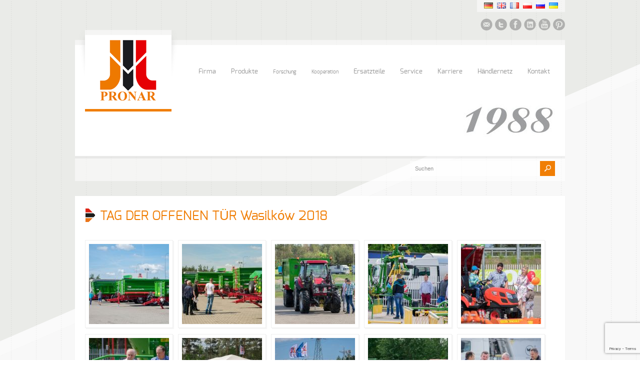

--- FILE ---
content_type: text/html; charset=UTF-8
request_url: https://pronar.pl/de/portfolio/tag-der-offenen-tuer-wasilkow-2018/
body_size: 84707
content:
<!doctype html>
<html lang="de-DE" class="no-js">
<head> 
<meta charset="UTF-8" />  
<meta name="viewport" content="width=device-width, initial-scale=1, maximum-scale=1, text-size=normal">	
<title>TAG DER OFFENEN TÜR Wasilków 2018 - Pronar Sp. z o.o.</title>
<link rel="alternate" type="application/rss+xml" title="Pronar Sp. z o.o. RSS Feed" href="https://pronar.pl/de/feed/" />
<link rel="alternate" type="application/atom+xml" title="Pronar Sp. z o.o. Atom Feed" href="https://pronar.pl/de/feed/atom/" />
<link rel="pingback" href="https://pronar.pl/xmlrpc.php" />

		

<link rel="alternate" hreflang="en" href="https://pronar.pl/en/" />
<link rel="alternate" hreflang="de" href="https://pronar.pl/de/" />
<link rel="alternate" hreflang="ru" href="https://pronar.pl/ru/" />
<link rel="alternate" hreflang="x-default" href="https://pronar.pl" />
<meta name="p:domain_verify" content="7c129c035c41c1979c22371d249298f1"/>
<link rel="apple-touch-icon" sizes="180x180" href="/apple-touch-icon.png">
<link rel="icon" type="image/png" href="/favicon-32x32.png" sizes="32x32">
<link rel="icon" type="image/png" href="/favicon-16x16.png" sizes="16x16">
<link rel="manifest" href="/manifest.json">
<link rel="mask-icon" href="/safari-pinned-tab.svg" color="#0f9c1f">
<meta name="theme-color" content="#ffffff">
<meta name="yandex-verification" content="a10e51f4479cda2c" />
<meta name="msvalidate.01" content="FF644B6164656FEA996182D4D1988C69" />
<meta name="facebook-domain-verification" content="2f1bofl37s5gz456fcjwmvxz38wv2k" />
<script>
  window.dataLayer = window.dataLayer || [];
  function gtag(){dataLayer.push(arguments);}
  
  if(localStorage.getItem('consentMode') === null){
    gtag('consent', 'default', {
      'ad_storage': 'denied',
      'ad_user_data': 'denied',
      'ad_personalization': 'denied',
      'analytics_storage': 'denied',
    });
  } else {
    gtag('consent', 'default', JSON.parse(localStorage.getItem('consentMode')));
  }
</script> 
<!-- Google Tag Manager -->
<script>(function(w,d,s,l,i){w[l]=w[l]||[];w[l].push({'gtm.start':
new Date().getTime(),event:'gtm.js'});var f=d.getElementsByTagName(s)[0],
j=d.createElement(s),dl=l!='dataLayer'?'&l='+l:'';j.async=true;j.src=
'https://www.googletagmanager.com/gtm.js?id='+i+dl;f.parentNode.insertBefore(j,f);
})(window,document,'script','dataLayer','GTM-MTWWKRP');</script>
<!-- End Google Tag Manager -->

<!-- MapPress Easy Google Maps Version:2.94.6 (https://www.mappresspro.com) -->
<meta name='robots' content='index, follow, max-image-preview:large, max-snippet:-1, max-video-preview:-1' />

<!-- Google Tag Manager by PYS -->
<script data-cfasync="false" data-pagespeed-no-defer>
	var pys_datalayer_name = "dataLayer";
	window.dataLayer = window.dataLayer || [];</script> 
<!-- End Google Tag Manager by PYS --><link rel="alternate" href="https://pronar.pl/portfolio/dni-otwarte-wasilkow-2018/" hreflang="pl" />
<link rel="alternate" href="https://pronar.pl/en/portfolio/open-days-wasilkow-2018/" hreflang="en" />
<link rel="alternate" href="https://pronar.pl/de/portfolio/tag-der-offenen-tuer-wasilkow-2018/" hreflang="de" />
<link rel="alternate" href="https://pronar.pl/ru/portfolio/%d0%b4%d0%bd%d0%b8-%d0%be%d1%82%d0%ba%d1%80%d1%8b%d1%82%d1%8b%d1%85-%d0%b4%d0%b2%d0%b5%d1%80%d0%b5%d0%b9-%d0%b2%d0%b0%d1%81%d0%b8%d0%bb%d1%8c%d0%ba%d1%83%d0%b2-2018/" hreflang="ru" />
<!-- Google Tag (gtag.js) Einwilligungsmodus-Snippet hinzugefügt von Site Kit -->
<script id='google_gtagjs-js-consent-mode'>
window.dataLayer = window.dataLayer || [];function gtag(){dataLayer.push(arguments);}
gtag('consent', 'default', {"ad_personalization":"denied","ad_storage":"denied","ad_user_data":"denied","analytics_storage":"denied","region":["AT","BE","BG","CY","CZ","DE","DK","EE","ES","FI","FR","GB","GR","HR","HU","IE","IS","IT","LI","LT","LU","LV","MT","NL","NO","PL","PT","RO","SE","SI","SK"],"wait_for_update":500});
window._googlesitekitConsentCategoryMap = {"statistics":["analytics_storage"],"marketing":["ad_storage","ad_user_data","ad_personalization"]};
( function () {
	document.addEventListener(
		'wp_listen_for_consent_change',
		function ( event ) {
			if ( event.detail ) {
				var consentParameters = {};
				var hasConsentParameters = false;
				for ( var category in event.detail ) {
					if ( window._googlesitekitConsentCategoryMap[ category ] ) {
						var status = event.detail[ category ];
						var mappedStatus =
							status === 'allow' ? 'granted' : 'denied';
						var parameters =
							window._googlesitekitConsentCategoryMap[ category ];
						for ( var i = 0; i < parameters.length; i++ ) {
							consentParameters[ parameters[ i ] ] = mappedStatus;
						}
						hasConsentParameters = !! parameters.length;
					}
				}
				if ( hasConsentParameters ) {
					gtag( 'consent', 'update', consentParameters );
				}
			}
		}
	);

	function updateGrantedConsent() {
		if ( ! ( window.wp_consent_type || window.wp_fallback_consent_type ) ) {
			return;
		}
		var consentParameters = {};
		var hasConsentParameters = false;
		for ( var category in window._googlesitekitConsentCategoryMap ) {
			if ( window.wp_has_consent && window.wp_has_consent( category ) ) {
				var parameters =
					window._googlesitekitConsentCategoryMap[ category ];
				for ( var i = 0; i < parameters.length; i++ ) {
					consentParameters[ parameters[ i ] ] = 'granted';
				}
				hasConsentParameters =
					hasConsentParameters || !! parameters.length;
			}
		}
		if ( hasConsentParameters ) {
			gtag( 'consent', 'update', consentParameters );
		}
	}
	document.addEventListener(
		'wp_consent_type_defined',
		updateGrantedConsent
	);
	document.addEventListener( 'DOMContentLoaded', function () {
		if ( ! window.waitfor_consent_hook ) {
			updateGrantedConsent();
		}
	} );
} )();
</script>
<!-- Ende Google Tag (gtag.js) Einwilligungsmodus-Snippet hinzugefügt von Site Kit -->
			
	<!-- This site is optimized with the Yoast SEO plugin v21.4 - https://yoast.com/wordpress/plugins/seo/ -->
	<link rel="canonical" href="https://pronar.pl/de/portfolio/tag-der-offenen-tuer-wasilkow-2018/" />
	<meta property="og:locale" content="de_DE" />
	<meta property="og:locale:alternate" content="pl_PL" />
	<meta property="og:locale:alternate" content="en_GB" />
	<meta property="og:locale:alternate" content="ru_RU" />
	<meta property="og:type" content="article" />
	<meta property="og:title" content="TAG DER OFFENEN TÜR Wasilków 2018 - Pronar Sp. z o.o." />
	<meta property="og:description" content="Name: TAG DER OFFENEN TÜR Andrzejewo 2018 Ort: Wasilków, Polen Datum: 20. Mai 2018 &nbsp;" />
	<meta property="og:url" content="https://pronar.pl/de/portfolio/tag-der-offenen-tuer-wasilkow-2018/" />
	<meta property="og:site_name" content="Pronar Sp. z o.o." />
	<meta property="article:publisher" content="http://www.facebook.com/pronar.narew" />
	<meta name="twitter:card" content="summary_large_image" />
	<meta name="twitter:site" content="@PronarPL" />
	<meta name="twitter:label1" content="Geschätzte Lesezeit" />
	<meta name="twitter:data1" content="4 minutes" />
	<script type="application/ld+json" class="yoast-schema-graph">{"@context":"https://schema.org","@graph":[{"@type":"WebPage","@id":"https://pronar.pl/de/portfolio/tag-der-offenen-tuer-wasilkow-2018/","url":"https://pronar.pl/de/portfolio/tag-der-offenen-tuer-wasilkow-2018/","name":"TAG DER OFFENEN TÜR Wasilków 2018 - Pronar Sp. z o.o.","isPartOf":{"@id":"https://pronar.pl/de/#website"},"datePublished":"2018-12-10T10:55:17+00:00","dateModified":"2018-12-10T10:55:17+00:00","breadcrumb":{"@id":"https://pronar.pl/de/portfolio/tag-der-offenen-tuer-wasilkow-2018/#breadcrumb"},"inLanguage":"de-DE","potentialAction":[{"@type":"ReadAction","target":["https://pronar.pl/de/portfolio/tag-der-offenen-tuer-wasilkow-2018/"]}]},{"@type":"BreadcrumbList","@id":"https://pronar.pl/de/portfolio/tag-der-offenen-tuer-wasilkow-2018/#breadcrumb","itemListElement":[{"@type":"ListItem","position":1,"name":"Strona główna","item":"https://pronar.pl/de/"},{"@type":"ListItem","position":2,"name":"TAG DER OFFENEN TÜR Wasilków 2018"}]},{"@type":"WebSite","@id":"https://pronar.pl/de/#website","url":"https://pronar.pl/de/","name":"Pronar Sp. z o.o.","description":"","publisher":{"@id":"https://pronar.pl/de/#organization"},"potentialAction":[{"@type":"SearchAction","target":{"@type":"EntryPoint","urlTemplate":"https://pronar.pl/de/?s={search_term_string}"},"query-input":"required name=search_term_string"}],"inLanguage":"de-DE"},{"@type":"Organization","@id":"https://pronar.pl/de/#organization","name":"Pronar Sp. z o.o.","url":"https://pronar.pl/de/","logo":{"@type":"ImageObject","inLanguage":"de-DE","@id":"https://pronar.pl/de/#/schema/logo/image/","url":"https://pronar.pl/wp-content/uploads/2016/12/LOGO_PRONAR_RGB.jpg","contentUrl":"https://pronar.pl/wp-content/uploads/2016/12/LOGO_PRONAR_RGB.jpg","width":1467,"height":775,"caption":"Pronar Sp. z o.o."},"image":{"@id":"https://pronar.pl/de/#/schema/logo/image/"},"sameAs":["http://www.facebook.com/pronar.narew","https://twitter.com/PronarPL","http://youtube.com/user/firma0pronar0narew"]}]}</script>
	<!-- / Yoast SEO plugin. -->


<link rel='dns-prefetch' href='//www.googletagmanager.com' />
<link rel="alternate" type="application/rss+xml" title="Pronar Sp. z o.o. &raquo; Feed" href="https://pronar.pl/de/feed/" />
<link rel="alternate" type="application/rss+xml" title="Pronar Sp. z o.o. &raquo; Comments Feed" href="https://pronar.pl/de/comments/feed/" />
<script type="text/javascript">
window._wpemojiSettings = {"baseUrl":"https:\/\/s.w.org\/images\/core\/emoji\/14.0.0\/72x72\/","ext":".png","svgUrl":"https:\/\/s.w.org\/images\/core\/emoji\/14.0.0\/svg\/","svgExt":".svg","source":{"concatemoji":"https:\/\/pronar.pl\/wp-includes\/js\/wp-emoji-release.min.js?ver=3f1e5e0a9efb674f06e3da91a94081b1"}};
/*! This file is auto-generated */
!function(e,a,t){var n,r,o,i=a.createElement("canvas"),p=i.getContext&&i.getContext("2d");function s(e,t){p.clearRect(0,0,i.width,i.height),p.fillText(e,0,0);e=i.toDataURL();return p.clearRect(0,0,i.width,i.height),p.fillText(t,0,0),e===i.toDataURL()}function c(e){var t=a.createElement("script");t.src=e,t.defer=t.type="text/javascript",a.getElementsByTagName("head")[0].appendChild(t)}for(o=Array("flag","emoji"),t.supports={everything:!0,everythingExceptFlag:!0},r=0;r<o.length;r++)t.supports[o[r]]=function(e){if(p&&p.fillText)switch(p.textBaseline="top",p.font="600 32px Arial",e){case"flag":return s("\ud83c\udff3\ufe0f\u200d\u26a7\ufe0f","\ud83c\udff3\ufe0f\u200b\u26a7\ufe0f")?!1:!s("\ud83c\uddfa\ud83c\uddf3","\ud83c\uddfa\u200b\ud83c\uddf3")&&!s("\ud83c\udff4\udb40\udc67\udb40\udc62\udb40\udc65\udb40\udc6e\udb40\udc67\udb40\udc7f","\ud83c\udff4\u200b\udb40\udc67\u200b\udb40\udc62\u200b\udb40\udc65\u200b\udb40\udc6e\u200b\udb40\udc67\u200b\udb40\udc7f");case"emoji":return!s("\ud83e\udef1\ud83c\udffb\u200d\ud83e\udef2\ud83c\udfff","\ud83e\udef1\ud83c\udffb\u200b\ud83e\udef2\ud83c\udfff")}return!1}(o[r]),t.supports.everything=t.supports.everything&&t.supports[o[r]],"flag"!==o[r]&&(t.supports.everythingExceptFlag=t.supports.everythingExceptFlag&&t.supports[o[r]]);t.supports.everythingExceptFlag=t.supports.everythingExceptFlag&&!t.supports.flag,t.DOMReady=!1,t.readyCallback=function(){t.DOMReady=!0},t.supports.everything||(n=function(){t.readyCallback()},a.addEventListener?(a.addEventListener("DOMContentLoaded",n,!1),e.addEventListener("load",n,!1)):(e.attachEvent("onload",n),a.attachEvent("onreadystatechange",function(){"complete"===a.readyState&&t.readyCallback()})),(e=t.source||{}).concatemoji?c(e.concatemoji):e.wpemoji&&e.twemoji&&(c(e.twemoji),c(e.wpemoji)))}(window,document,window._wpemojiSettings);
</script>
<style type="text/css">
img.wp-smiley,
img.emoji {
	display: inline !important;
	border: none !important;
	box-shadow: none !important;
	height: 1em !important;
	width: 1em !important;
	margin: 0 0.07em !important;
	vertical-align: -0.1em !important;
	background: none !important;
	padding: 0 !important;
}
</style>
	<link rel='stylesheet' id='theme-reset-css' href='https://pronar.pl/wp-content/themes/rttheme17/css/rt-css-framework.css?ver=1759223764' type='text/css' media='all' />
<link rel='stylesheet' id='theme-style-all-css' href='https://pronar.pl/wp-content/themes/rttheme17/css/style.css?ver=1759223764' type='text/css' media='all' />
<link rel='stylesheet' id='rtfontface-css' href='https://pronar.pl/wp-content/themes/rttheme17/css/fontface.css?ver=1759223764' type='text/css' media='all' />
<link rel='stylesheet' id='prettyPhoto-css' href='https://pronar.pl/wp-content/themes/rttheme17/css/prettyPhoto.css?ver=1759223764' type='text/css' media='screen' />
<link rel='stylesheet' id='jquery-colortip-css' href='https://pronar.pl/wp-content/themes/rttheme17/css/colortip-1.0-jquery.css?ver=1759223764' type='text/css' media='all' />
<link rel='stylesheet' id='jquery-jcarousel-css' href='https://pronar.pl/wp-content/themes/rttheme17/css/jcarousel.css?ver=1759223764' type='text/css' media='all' />
<link rel='stylesheet' id='jquery-flexslider-css' href='https://pronar.pl/wp-content/themes/rttheme17/css/flexslider.css?ver=1759223764' type='text/css' media='all' />
<link rel='stylesheet' id='jquery-nivoslider-css' href='https://pronar.pl/wp-content/themes/rttheme17/css/nivo-slider.css?ver=1759223764' type='text/css' media='all' />
<link rel='stylesheet' id='jquery-nivoslider-theme-css' href='https://pronar.pl/wp-content/themes/rttheme17/css/nivo-default/default.css?ver=1759223764' type='text/css' media='all' />
<link rel='stylesheet' id='theme-skin-css' href='https://pronar.pl/wp-content/themes/rttheme17/css/green-style.css?ver=1759223764' type='text/css' media='all' />
<!--[if IE 7]>
<link rel='stylesheet' id='theme-ie7-css' href='https://pronar.pl/wp-content/themes/rttheme17/css/ie7.css?ver=1759223764' type='text/css' media='screen' />
<![endif]-->
<!--[if IE 8]>
<link rel='stylesheet' id='theme-ie8-css' href='https://pronar.pl/wp-content/themes/rttheme17/css/ie8.css?ver=1759223764' type='text/css' media='screen' />
<![endif]-->
<link rel='stylesheet' id='theme-style-css' href='https://pronar.pl/wp-content/themes/rttheme17/style.css?ver=1759223764' type='text/css' media='all' />
<link rel='stylesheet' id='wp-block-library-css' href='https://pronar.pl/wp-includes/css/dist/block-library/style.min.css?ver=3f1e5e0a9efb674f06e3da91a94081b1' type='text/css' media='all' />
<link rel='stylesheet' id='mappress-css' href='https://pronar.pl/wp-content/plugins/mappress-google-maps-for-wordpress/css/mappress.css?ver=2.94.6' type='text/css' media='all' />
<link rel='stylesheet' id='classic-theme-styles-css' href='https://pronar.pl/wp-includes/css/classic-themes.min.css?ver=3f1e5e0a9efb674f06e3da91a94081b1' type='text/css' media='all' />
<style id='global-styles-inline-css' type='text/css'>
body{--wp--preset--color--black: #000000;--wp--preset--color--cyan-bluish-gray: #abb8c3;--wp--preset--color--white: #ffffff;--wp--preset--color--pale-pink: #f78da7;--wp--preset--color--vivid-red: #cf2e2e;--wp--preset--color--luminous-vivid-orange: #ff6900;--wp--preset--color--luminous-vivid-amber: #fcb900;--wp--preset--color--light-green-cyan: #7bdcb5;--wp--preset--color--vivid-green-cyan: #00d084;--wp--preset--color--pale-cyan-blue: #8ed1fc;--wp--preset--color--vivid-cyan-blue: #0693e3;--wp--preset--color--vivid-purple: #9b51e0;--wp--preset--gradient--vivid-cyan-blue-to-vivid-purple: linear-gradient(135deg,rgba(6,147,227,1) 0%,rgb(155,81,224) 100%);--wp--preset--gradient--light-green-cyan-to-vivid-green-cyan: linear-gradient(135deg,rgb(122,220,180) 0%,rgb(0,208,130) 100%);--wp--preset--gradient--luminous-vivid-amber-to-luminous-vivid-orange: linear-gradient(135deg,rgba(252,185,0,1) 0%,rgba(255,105,0,1) 100%);--wp--preset--gradient--luminous-vivid-orange-to-vivid-red: linear-gradient(135deg,rgba(255,105,0,1) 0%,rgb(207,46,46) 100%);--wp--preset--gradient--very-light-gray-to-cyan-bluish-gray: linear-gradient(135deg,rgb(238,238,238) 0%,rgb(169,184,195) 100%);--wp--preset--gradient--cool-to-warm-spectrum: linear-gradient(135deg,rgb(74,234,220) 0%,rgb(151,120,209) 20%,rgb(207,42,186) 40%,rgb(238,44,130) 60%,rgb(251,105,98) 80%,rgb(254,248,76) 100%);--wp--preset--gradient--blush-light-purple: linear-gradient(135deg,rgb(255,206,236) 0%,rgb(152,150,240) 100%);--wp--preset--gradient--blush-bordeaux: linear-gradient(135deg,rgb(254,205,165) 0%,rgb(254,45,45) 50%,rgb(107,0,62) 100%);--wp--preset--gradient--luminous-dusk: linear-gradient(135deg,rgb(255,203,112) 0%,rgb(199,81,192) 50%,rgb(65,88,208) 100%);--wp--preset--gradient--pale-ocean: linear-gradient(135deg,rgb(255,245,203) 0%,rgb(182,227,212) 50%,rgb(51,167,181) 100%);--wp--preset--gradient--electric-grass: linear-gradient(135deg,rgb(202,248,128) 0%,rgb(113,206,126) 100%);--wp--preset--gradient--midnight: linear-gradient(135deg,rgb(2,3,129) 0%,rgb(40,116,252) 100%);--wp--preset--duotone--dark-grayscale: url('#wp-duotone-dark-grayscale');--wp--preset--duotone--grayscale: url('#wp-duotone-grayscale');--wp--preset--duotone--purple-yellow: url('#wp-duotone-purple-yellow');--wp--preset--duotone--blue-red: url('#wp-duotone-blue-red');--wp--preset--duotone--midnight: url('#wp-duotone-midnight');--wp--preset--duotone--magenta-yellow: url('#wp-duotone-magenta-yellow');--wp--preset--duotone--purple-green: url('#wp-duotone-purple-green');--wp--preset--duotone--blue-orange: url('#wp-duotone-blue-orange');--wp--preset--font-size--small: 13px;--wp--preset--font-size--medium: 20px;--wp--preset--font-size--large: 36px;--wp--preset--font-size--x-large: 42px;--wp--preset--spacing--20: 0.44rem;--wp--preset--spacing--30: 0.67rem;--wp--preset--spacing--40: 1rem;--wp--preset--spacing--50: 1.5rem;--wp--preset--spacing--60: 2.25rem;--wp--preset--spacing--70: 3.38rem;--wp--preset--spacing--80: 5.06rem;--wp--preset--shadow--natural: 6px 6px 9px rgba(0, 0, 0, 0.2);--wp--preset--shadow--deep: 12px 12px 50px rgba(0, 0, 0, 0.4);--wp--preset--shadow--sharp: 6px 6px 0px rgba(0, 0, 0, 0.2);--wp--preset--shadow--outlined: 6px 6px 0px -3px rgba(255, 255, 255, 1), 6px 6px rgba(0, 0, 0, 1);--wp--preset--shadow--crisp: 6px 6px 0px rgba(0, 0, 0, 1);}:where(.is-layout-flex){gap: 0.5em;}body .is-layout-flow > .alignleft{float: left;margin-inline-start: 0;margin-inline-end: 2em;}body .is-layout-flow > .alignright{float: right;margin-inline-start: 2em;margin-inline-end: 0;}body .is-layout-flow > .aligncenter{margin-left: auto !important;margin-right: auto !important;}body .is-layout-constrained > .alignleft{float: left;margin-inline-start: 0;margin-inline-end: 2em;}body .is-layout-constrained > .alignright{float: right;margin-inline-start: 2em;margin-inline-end: 0;}body .is-layout-constrained > .aligncenter{margin-left: auto !important;margin-right: auto !important;}body .is-layout-constrained > :where(:not(.alignleft):not(.alignright):not(.alignfull)){max-width: var(--wp--style--global--content-size);margin-left: auto !important;margin-right: auto !important;}body .is-layout-constrained > .alignwide{max-width: var(--wp--style--global--wide-size);}body .is-layout-flex{display: flex;}body .is-layout-flex{flex-wrap: wrap;align-items: center;}body .is-layout-flex > *{margin: 0;}:where(.wp-block-columns.is-layout-flex){gap: 2em;}.has-black-color{color: var(--wp--preset--color--black) !important;}.has-cyan-bluish-gray-color{color: var(--wp--preset--color--cyan-bluish-gray) !important;}.has-white-color{color: var(--wp--preset--color--white) !important;}.has-pale-pink-color{color: var(--wp--preset--color--pale-pink) !important;}.has-vivid-red-color{color: var(--wp--preset--color--vivid-red) !important;}.has-luminous-vivid-orange-color{color: var(--wp--preset--color--luminous-vivid-orange) !important;}.has-luminous-vivid-amber-color{color: var(--wp--preset--color--luminous-vivid-amber) !important;}.has-light-green-cyan-color{color: var(--wp--preset--color--light-green-cyan) !important;}.has-vivid-green-cyan-color{color: var(--wp--preset--color--vivid-green-cyan) !important;}.has-pale-cyan-blue-color{color: var(--wp--preset--color--pale-cyan-blue) !important;}.has-vivid-cyan-blue-color{color: var(--wp--preset--color--vivid-cyan-blue) !important;}.has-vivid-purple-color{color: var(--wp--preset--color--vivid-purple) !important;}.has-black-background-color{background-color: var(--wp--preset--color--black) !important;}.has-cyan-bluish-gray-background-color{background-color: var(--wp--preset--color--cyan-bluish-gray) !important;}.has-white-background-color{background-color: var(--wp--preset--color--white) !important;}.has-pale-pink-background-color{background-color: var(--wp--preset--color--pale-pink) !important;}.has-vivid-red-background-color{background-color: var(--wp--preset--color--vivid-red) !important;}.has-luminous-vivid-orange-background-color{background-color: var(--wp--preset--color--luminous-vivid-orange) !important;}.has-luminous-vivid-amber-background-color{background-color: var(--wp--preset--color--luminous-vivid-amber) !important;}.has-light-green-cyan-background-color{background-color: var(--wp--preset--color--light-green-cyan) !important;}.has-vivid-green-cyan-background-color{background-color: var(--wp--preset--color--vivid-green-cyan) !important;}.has-pale-cyan-blue-background-color{background-color: var(--wp--preset--color--pale-cyan-blue) !important;}.has-vivid-cyan-blue-background-color{background-color: var(--wp--preset--color--vivid-cyan-blue) !important;}.has-vivid-purple-background-color{background-color: var(--wp--preset--color--vivid-purple) !important;}.has-black-border-color{border-color: var(--wp--preset--color--black) !important;}.has-cyan-bluish-gray-border-color{border-color: var(--wp--preset--color--cyan-bluish-gray) !important;}.has-white-border-color{border-color: var(--wp--preset--color--white) !important;}.has-pale-pink-border-color{border-color: var(--wp--preset--color--pale-pink) !important;}.has-vivid-red-border-color{border-color: var(--wp--preset--color--vivid-red) !important;}.has-luminous-vivid-orange-border-color{border-color: var(--wp--preset--color--luminous-vivid-orange) !important;}.has-luminous-vivid-amber-border-color{border-color: var(--wp--preset--color--luminous-vivid-amber) !important;}.has-light-green-cyan-border-color{border-color: var(--wp--preset--color--light-green-cyan) !important;}.has-vivid-green-cyan-border-color{border-color: var(--wp--preset--color--vivid-green-cyan) !important;}.has-pale-cyan-blue-border-color{border-color: var(--wp--preset--color--pale-cyan-blue) !important;}.has-vivid-cyan-blue-border-color{border-color: var(--wp--preset--color--vivid-cyan-blue) !important;}.has-vivid-purple-border-color{border-color: var(--wp--preset--color--vivid-purple) !important;}.has-vivid-cyan-blue-to-vivid-purple-gradient-background{background: var(--wp--preset--gradient--vivid-cyan-blue-to-vivid-purple) !important;}.has-light-green-cyan-to-vivid-green-cyan-gradient-background{background: var(--wp--preset--gradient--light-green-cyan-to-vivid-green-cyan) !important;}.has-luminous-vivid-amber-to-luminous-vivid-orange-gradient-background{background: var(--wp--preset--gradient--luminous-vivid-amber-to-luminous-vivid-orange) !important;}.has-luminous-vivid-orange-to-vivid-red-gradient-background{background: var(--wp--preset--gradient--luminous-vivid-orange-to-vivid-red) !important;}.has-very-light-gray-to-cyan-bluish-gray-gradient-background{background: var(--wp--preset--gradient--very-light-gray-to-cyan-bluish-gray) !important;}.has-cool-to-warm-spectrum-gradient-background{background: var(--wp--preset--gradient--cool-to-warm-spectrum) !important;}.has-blush-light-purple-gradient-background{background: var(--wp--preset--gradient--blush-light-purple) !important;}.has-blush-bordeaux-gradient-background{background: var(--wp--preset--gradient--blush-bordeaux) !important;}.has-luminous-dusk-gradient-background{background: var(--wp--preset--gradient--luminous-dusk) !important;}.has-pale-ocean-gradient-background{background: var(--wp--preset--gradient--pale-ocean) !important;}.has-electric-grass-gradient-background{background: var(--wp--preset--gradient--electric-grass) !important;}.has-midnight-gradient-background{background: var(--wp--preset--gradient--midnight) !important;}.has-small-font-size{font-size: var(--wp--preset--font-size--small) !important;}.has-medium-font-size{font-size: var(--wp--preset--font-size--medium) !important;}.has-large-font-size{font-size: var(--wp--preset--font-size--large) !important;}.has-x-large-font-size{font-size: var(--wp--preset--font-size--x-large) !important;}
.wp-block-navigation a:where(:not(.wp-element-button)){color: inherit;}
:where(.wp-block-columns.is-layout-flex){gap: 2em;}
.wp-block-pullquote{font-size: 1.5em;line-height: 1.6;}
</style>
<link rel='stylesheet' id='contact-form-7-css' href='https://pronar.pl/wp-content/plugins/contact-form-7/includes/css/styles.css?ver=5.7.7' type='text/css' media='all' />
<link rel='stylesheet' id='mfcf7_zl_button_style-css' href='https://pronar.pl/wp-content/plugins/multiline-files-for-contact-form-7/css/style.css?12&#038;ver=6.2' type='text/css' media='all' />
<link rel='stylesheet' id='rs-plugin-settings-css' href='https://pronar.pl/wp-content/plugins/revslider/public/assets/css/rs6.css?ver=3f1e5e0a9efb674f06e3da91a94081b1.23' type='text/css' media='all' />
<style id='rs-plugin-settings-inline-css' type='text/css'>
#rs-demo-id {}
</style>
<link rel='stylesheet' id='dflip-icons-style-css' href='https://pronar.pl/wp-content/plugins/dflip/assets/css/themify-icons.min.css?ver=1.3.3' type='text/css' media='all' />
<link rel='stylesheet' id='dflip-style-css' href='https://pronar.pl/wp-content/plugins/dflip/assets/css/dflip.min.css?ver=1.3.3' type='text/css' media='all' />
<link rel='stylesheet' id='rvm_jvectormap_css-css' href='https://pronar.pl/wp-content/plugins/responsive-vector-maps/css/jquery-jvectormap-2.0.4.css?ver=3f1e5e0a9efb674f06e3da91a94081b1' type='text/css' media='all' />
<link rel='stylesheet' id='rvm_general_css-css' href='https://pronar.pl/wp-content/plugins/responsive-vector-maps/css/rvm_general.css?ver=1.1' type='text/css' media='all' />
<link rel='stylesheet' id='cf7cf-style-css' href='https://pronar.pl/wp-content/plugins/cf7-conditional-fields/style.css?ver=2.5.14' type='text/css' media='all' />
<script type='text/javascript' data-cfasync="false" src='https://pronar.pl/wp-includes/js/jquery/jquery.min.js?ver=3.6.3' id='jquery-core-js'></script>
<script type='text/javascript' src='https://pronar.pl/wp-includes/js/jquery/jquery-migrate.min.js?ver=3.4.0' id='jquery-migrate-js'></script>
<script type='text/javascript' src='https://pronar.pl/wp-content/themes/rttheme17/js/jquery.easing.1.3.js?ver=1759223764' id='jquery-easing-js'></script>
<script type='text/javascript' src='https://pronar.pl/wp-content/themes/rttheme17/js/jquery.prettyPhoto.js?ver=1759223764' id='jquery-prettyphoto-js'></script>
<script type='text/javascript' src='https://pronar.pl/wp-content/themes/rttheme17/js/colortip-1.0-jquery.js?ver=1759223764' id='jquery-colortip-js'></script>
<script type='text/javascript' src='https://pronar.pl/wp-content/themes/rttheme17/js/jquery.validate.js?ver=1759223764' id='jquery-validate-js'></script>
<script type='text/javascript' src='https://pronar.pl/wp-content/themes/rttheme17/js/jquery.form.js?ver=1759223764' id='jqueryform-js'></script>
<script type='text/javascript' src='https://pronar.pl/wp-content/themes/rttheme17/js/jflickrfeed.min.js?ver=1759223764' id='jquery-flickr-js'></script>
<script type='text/javascript' src='https://pronar.pl/wp-content/themes/rttheme17/js/jquery.flexslider.js?ver=1759223764' id='flex-slider-js'></script>
<script type='text/javascript' src='https://pronar.pl/wp-content/themes/rttheme17/js/jquery.imgpreload.min.js?ver=1759223764' id='jquery-img-prelood-js'></script>
<script type='text/javascript' src='https://pronar.pl/wp-content/themes/rttheme17/js/jquery.fullbg.min.js?ver=1759223764' id='jquery-fullbg-js'></script>
<script type='text/javascript' src='https://pronar.pl/wp-content/themes/rttheme17/js/jquery.jcarousel.min.js?ver=1759223764' id='jquery-carousel-js'></script>
<script type='text/javascript' src='https://pronar.pl/wp-content/themes/rttheme17/js/jquery.nivo.slider.pack.js?ver=1759223764' id='jquery-nivoslider-js'></script>
<script type='text/javascript' src='https://pronar.pl/wp-content/themes/rttheme17/js/jquery.jplayer.min.js?ver=1759223764' id='jplayer-js'></script>
<script type='text/javascript' id='xsawrlite-frontend-js-extra'>
/* <![CDATA[ */
var frontend_ajax = {"ajaxurl":"https:\/\/pronar.pl\/wp-admin\/admin-ajax.php"};
/* ]]> */
</script>
<script type='text/javascript' src='https://pronar.pl/wp-content/plugins/advance-wp-redirect/assets/js/xsawrlite.frontend.js?ver=3f1e5e0a9efb674f06e3da91a94081b1' id='xsawrlite-frontend-js'></script>
<script type='text/javascript' src='https://pronar.pl/wp-content/plugins/multiline-files-for-contact-form-7/js/zl-multine-files.js?ver=3f1e5e0a9efb674f06e3da91a94081b1' id='mfcf7_zl_multiline_files_script-js'></script>
<script type='text/javascript' src='https://pronar.pl/wp-content/plugins/responsive-vector-maps/js/regions-data/jquery-jvectormap-2.0.3.min.js?ver=2.0.3' id='rvm_jquery-jvectormap-js-js'></script>
<script type='text/javascript' src='https://pronar.pl/wp-content/plugins/revslider/public/assets/js/rbtools.min.js?ver=3f1e5e0a9efb674f06e3da91a94081b1.23' id='tp-tools-js'></script>
<script type='text/javascript' src='https://pronar.pl/wp-content/plugins/revslider/public/assets/js/rs6.min.js?ver=3f1e5e0a9efb674f06e3da91a94081b1.23' id='revmin-js'></script>
<script type='text/javascript' id='wpgmza_data-js-extra'>
/* <![CDATA[ */
var wpgmza_google_api_status = {"message":"Enqueued","code":"ENQUEUED"};
/* ]]> */
</script>
<script type='text/javascript' src='https://pronar.pl/wp-content/plugins/wp-google-maps/wpgmza_data.js?ver=3f1e5e0a9efb674f06e3da91a94081b1' id='wpgmza_data-js'></script>

<!-- Google Tag (gtac.js) durch Site-Kit hinzugefügt -->

<!-- Von Site Kit hinzugefügtes Google-Analytics-Snippet -->
<script type='text/javascript' src='https://www.googletagmanager.com/gtag/js?id=GT-5DGPHLB' id='google_gtagjs-js' async></script>
<script type='text/javascript' id='google_gtagjs-js-after'>
window.dataLayer = window.dataLayer || [];function gtag(){dataLayer.push(arguments);}
gtag("set","linker",{"domains":["pronar.pl"]});
gtag("js", new Date());
gtag("set", "developer_id.dZTNiMT", true);
gtag("config", "GT-5DGPHLB");
</script>

<!-- End Google tag (gtag.js) snippet added by Site Kit -->
<link rel="https://api.w.org/" href="https://pronar.pl/wp-json/" /><link rel="EditURI" type="application/rsd+xml" title="RSD" href="https://pronar.pl/xmlrpc.php?rsd" />
<link rel="alternate" type="application/json+oembed" href="https://pronar.pl/wp-json/oembed/1.0/embed?url=https%3A%2F%2Fpronar.pl%2Fde%2Fportfolio%2Ftag-der-offenen-tuer-wasilkow-2018%2F" />
<link rel="alternate" type="text/xml+oembed" href="https://pronar.pl/wp-json/oembed/1.0/embed?url=https%3A%2F%2Fpronar.pl%2Fde%2Fportfolio%2Ftag-der-offenen-tuer-wasilkow-2018%2F&#038;format=xml" />
<meta name="generator" content="Site Kit by Google 1.124.0" /><script type="text/javascript">var ajaxurl = "https://pronar.pl/wp-admin/admin-ajax.php"; </script><style type="text/css">/*color*/#logo h1,#logo h1 a,.head_text h1,.head_text h2,.head_text h3,.head_text h4,.head_text h5,.head_text h6,.content a, .sidebar a, #footer .box.footer.widget a, .tweet_time a, .box .tweet_text a, .box .tweet_text a:hover,   .widget_nav_menu ul li a:hover, .widget_categories  ul li a:hover, .widget_meta  ul li a:hover, .widget_recent_entries  ul li a:hover, .widget_pages  ul li a:hover, .widget_rss  ul li a:hover,.widget_recent_comments  ul li a:hover, .banner .featured_text a,.content h1 a:hover,.content h2 a:hover,.content h3 a:hover,.content h4 a:hover,.content h5 a:hover,.content h6 a:hover,.rt-toggle ol li.open .toggle-head,ul.tabs a.current, ul.tabs a.current:hover, ul.tabs a:hover, ul.tabs li.current a,a.read_more, a.read_more:hover,a.more-link,a.more-link:hover,.portfolio_sortables ul li.active a, ul.tabs li.active a,body .tp-caption a{color:#f07e05; }/*link hovers */#logo h1 a:hover,.box .tweet_text a:hover,  h1 a:hover,h2 a:hover,h3 a:hover,h4 a:hover,h5 a:hover,h6 a:hover,.box .tweet_text a:hover, ul.tabs a.current:hover, ul.tabs a:hover,a.read_more:hover,a.more-link:hover{color:#f07e05; opacity:0.8;filter:alpha(opacity=80);}/*background-color*/.icon-holder,.head_text .arrow,.box:hover > .image-border-bottom,#navigation ul,#navigation_bar > ul > li.current_page_item > a, #navigation_bar > ul > li.current_page_parent > a, #navigation_bar > ul > li.current-menu-ancestor > a , #navigation_bar > ul > li > a:hover, #navigation_bar > ul > li:hover > a,.flex-caption .desc-background,.flex-direction-nav li, .flex-direction-nav li a,.flex-control-nav li a,body .search-bar form input.searchsubmit,.paging li a:hover,.paging li a:hover, .paging li.active a,.post-navigations a,a.banner_button,a.banner_button:hover,.social_tip,.icon-overlay .icon,.blog_list .date ,.rt-toggle ol li .toggle-number,.mobile-date,body span.onsale,.theme-default .nivo-directionNav a ,.theme-default .nivo-caption  .desc-background,.theme-default .nivo-directionNav a,body .tp-leftarrow.round, body .tp-rightarrow.round,body .tp-leftarrow.default, body .tp-rightarrow.default,body .tp-caption.r-theme-blue,body .tp-button.auto_color_button, body .tp-button.auto_color_button:hover, body .purchase.auto_color_button, body .purchase.auto_color_button:hover{background-color:#f07e05;} ::selection{background-color:#f07e05;} ::-moz-selection{background-color:#f07e05;} /*border-color*/.logo-holder,ul.tabs a.current, ul.tabs a.current:hover, ul.tabs a:hover, ul.tabs li.current a, ul.tabs li.active a,blockquote p,blockquote.alignleft p,blockquote.alignright p{border-color:#f07e05;}body {background-image:url(https://pronar.pl/wp-content/themes/rttheme17/images/assets/patterns/pinstripe.png);}#navigation_bar > ul > li.current_page_item > a, #navigation_bar > ul > li.current-menu-ancestor > a , #navigation_bar > ul > li > a:hover, #navigation_bar > ul > li:hover > a{color:#949494;}#navigation_bar ul ul li a{color:#949494 !important;}#navigation_bar ul li li a:hover,#navigation_bar li.hasSubMenu:hover > a {color:#949494 !important;}#navigation_bar > ul > li.current_page_item > a, #navigation_bar > ul > li.current-menu-ancestor > a , #navigation_bar > ul > li > a:hover, #navigation_bar > ul > li:hover > a{background-color:#efefef;}#navigation ul{background-color:#efefef;}#navigation_bar > ul > li > a {font-size:16px;}</style><link href="https://fonts.googleapis.com/css?family=Droid+Serif:400,400italic,700,700italic" rel="stylesheet" type="text/css" /><style type="text/css">.tweet_time a,dd,.frame, .wp-caption,.blog_list .comment_quote p,.tags,.tags  a,.author_info strong a,i.decs_text,blockquote,#comments ol.commentlist li .comment-body .comment-author, #cancel-comment-reply-link,.rss-date,a.read_more,a.more-link,span.price,.client_logos_text,.recent_posts .date,.template_builder .sub_title{font-family:"Droid Serif";}</style><style type="text/css">#footer {background-color: rgba(75,75,75, 0.3);}</style>
				<!--[if lt IE 9]>
				<style type="text/css">
				   #footer { 
					  background:transparent;
					  filter:progid:DXImageTransform.Microsoft.gradient(startColorstr=#454b4b4b,endColorstr=#454b4b4b);				
					  zoom: 1;
				    } 
				</style>
				<![endif]-->
			<style type="text/css">.wpcf7-text, .wpcf7-textarea, .wpcf7-captchar, .wpcf7-checkbox, .wpcf7-select {
background-color: #eee !important;
}</style><style type="text/css">body #container .rev_slider_wrapper, body #container .rev_slider  { max-width:940px !important;}body #container .sidebarwidth .rev_slider_wrapper, body #container .sidebarwidth .rev_slider {  max-width:600px !important; }@media only screen and (min-width: 768px) and (max-width: 958px) {body.responsive #container .rev_slider_wrapper, body.responsive #container .rev_slider { max-width:708px !important;}body.responsive #container .sidebarwidth .rev_slider_wrapper, body.responsive #container .sidebarwidth .rev_slider {  max-width:452px !important; }}@media only screen and (min-width: 480px) and (max-width: 767px) {body.responsive #container .rev_slider_wrapper, body.responsive #container .rev_slider  { max-width:420px !important;}}@media only screen and (min-width: 320px) and (max-width: 479px) { body.responsive #container .rev_slider_wrapper, body.responsive #container .rev_slider { max-width:280px !important;}}@media only screen and (min-width: 0px) and (max-width: 319px) { body.responsive #container .rev_slider_wrapper, body.responsive #container .rev_slider { max-width:240px !important;}}.tp-thumbs{bottom: 20px !important;}.tp-bannershadow {width: 100% !important;}</style>
<!-- Durch Site Kit hinzugefügte Google AdSense Metatags -->
<meta name="google-adsense-platform-account" content="ca-host-pub-2644536267352236">
<meta name="google-adsense-platform-domain" content="sitekit.withgoogle.com">
<!-- Beende durch Site Kit hinzugefügte Google AdSense Metatags -->
<script data-cfasync="false"> var dFlipLocation = "https://pronar.pl/wp-content/plugins/dflip/assets/"; var dFlipWPGlobal = {"text":{"toggleSound":"Turn on\/off Sound","toggleThumbnails":"Toggle Thumbnails","toggleOutline":"Toggle Outline\/Bookmark","previousPage":"Previous Page","nextPage":"Next Page","toggleFullscreen":"Toggle Fullscreen","zoomIn":"Zoom In","zoomOut":"Zoom Out","toggleHelp":"Toggle Help","singlePageMode":"Single Page Mode","doublePageMode":"Double Page Mode","downloadPDFFile":"Download PDF File","gotoFirstPage":"Goto First Page","gotoLastPage":"Goto Last Page","share":"Share"},"moreControls":"download,pageMode,startPage,endPage,sound","hideControls":"","scrollWheel":"true","backgroundColor":"#fff","backgroundImage":"","height":"100%","duration":"800","soundEnable":"true","enableDownload":"true","webgl":"true","hard":"none","maxTextureSize":"1600","rangeChunkSize":"524288","zoomRatio":"1.5","stiffness":"3","singlePageMode":"0","autoPlay":"false","autoPlayDuration":"5000","autoPlayStart":"false"};</script><meta name="generator" content="Powered by Slider Revolution 6.2.23 - responsive, Mobile-Friendly Slider Plugin for WordPress with comfortable drag and drop interface." />
<script type="text/javascript">function setREVStartSize(e){
			//window.requestAnimationFrame(function() {				 
				window.RSIW = window.RSIW===undefined ? window.innerWidth : window.RSIW;	
				window.RSIH = window.RSIH===undefined ? window.innerHeight : window.RSIH;	
				try {								
					var pw = document.getElementById(e.c).parentNode.offsetWidth,
						newh;
					pw = pw===0 || isNaN(pw) ? window.RSIW : pw;
					e.tabw = e.tabw===undefined ? 0 : parseInt(e.tabw);
					e.thumbw = e.thumbw===undefined ? 0 : parseInt(e.thumbw);
					e.tabh = e.tabh===undefined ? 0 : parseInt(e.tabh);
					e.thumbh = e.thumbh===undefined ? 0 : parseInt(e.thumbh);
					e.tabhide = e.tabhide===undefined ? 0 : parseInt(e.tabhide);
					e.thumbhide = e.thumbhide===undefined ? 0 : parseInt(e.thumbhide);
					e.mh = e.mh===undefined || e.mh=="" || e.mh==="auto" ? 0 : parseInt(e.mh,0);		
					if(e.layout==="fullscreen" || e.l==="fullscreen") 						
						newh = Math.max(e.mh,window.RSIH);					
					else{					
						e.gw = Array.isArray(e.gw) ? e.gw : [e.gw];
						for (var i in e.rl) if (e.gw[i]===undefined || e.gw[i]===0) e.gw[i] = e.gw[i-1];					
						e.gh = e.el===undefined || e.el==="" || (Array.isArray(e.el) && e.el.length==0)? e.gh : e.el;
						e.gh = Array.isArray(e.gh) ? e.gh : [e.gh];
						for (var i in e.rl) if (e.gh[i]===undefined || e.gh[i]===0) e.gh[i] = e.gh[i-1];
											
						var nl = new Array(e.rl.length),
							ix = 0,						
							sl;					
						e.tabw = e.tabhide>=pw ? 0 : e.tabw;
						e.thumbw = e.thumbhide>=pw ? 0 : e.thumbw;
						e.tabh = e.tabhide>=pw ? 0 : e.tabh;
						e.thumbh = e.thumbhide>=pw ? 0 : e.thumbh;					
						for (var i in e.rl) nl[i] = e.rl[i]<window.RSIW ? 0 : e.rl[i];
						sl = nl[0];									
						for (var i in nl) if (sl>nl[i] && nl[i]>0) { sl = nl[i]; ix=i;}															
						var m = pw>(e.gw[ix]+e.tabw+e.thumbw) ? 1 : (pw-(e.tabw+e.thumbw)) / (e.gw[ix]);					
						newh =  (e.gh[ix] * m) + (e.tabh + e.thumbh);
					}				
					if(window.rs_init_css===undefined) window.rs_init_css = document.head.appendChild(document.createElement("style"));					
					document.getElementById(e.c).height = newh+"px";
					window.rs_init_css.innerHTML += "#"+e.c+"_wrapper { height: "+newh+"px }";				
				} catch(e){
					console.log("Failure at Presize of Slider:" + e)
				}					   
			//});
		  };</script>
</head>
<body data-rsssl=1 class="portfolio-template-default single single-portfolio postid-34655  responsive">


<script type="text/javascript">
/* <![CDATA[ */
	var rttheme_template_dir = "https://pronar.pl/wp-content/themes/rttheme17";  
/* ]]> */	
</script>
	



	<!-- / flags -->	
	<div id="wpml_flags">
	    <ul class="flags"><li><a href="https://pronar.pl/de/portfolio/tag-der-offenen-tuer-wasilkow-2018/" title="Deutsch"><img src="https://pronar.pl/wp-content/plugins/polylang-pro/vendor/wpsyntex/polylang/flags/de.png" height="12" alt="de" width="18" /></a></li><li><a href="https://pronar.pl/en/portfolio/open-days-wasilkow-2018/" title="English"><img src="https://pronar.pl/wp-content/plugins/polylang-pro/vendor/wpsyntex/polylang/flags/gb.png" height="12" alt="en" width="18" /></a></li><li><a href="https://pronar.pl/fr/" title="Français"><img src="https://pronar.pl/wp-content/plugins/polylang-pro/vendor/wpsyntex/polylang/flags/fr.png" height="12" alt="fr" width="18" /></a></li><li><a href="https://pronar.pl/portfolio/dni-otwarte-wasilkow-2018/" title="Polski"><img src="https://pronar.pl/wp-content/plugins/polylang-pro/vendor/wpsyntex/polylang/flags/pl.png" height="12" alt="pl" width="18" /></a></li><li><a href="https://pronar.pl/ru/portfolio/%d0%b4%d0%bd%d0%b8-%d0%be%d1%82%d0%ba%d1%80%d1%8b%d1%82%d1%8b%d1%85-%d0%b4%d0%b2%d0%b5%d1%80%d0%b5%d0%b9-%d0%b2%d0%b0%d1%81%d0%b8%d0%bb%d1%8c%d0%ba%d1%83%d0%b2-2018/" title="Русский"><img src="https://pronar.pl/wp-content/plugins/polylang-pro/vendor/wpsyntex/polylang/flags/ru.png" height="12" alt="ru" width="18" /></a></li><li><a href="https://pronar.pl/ua/" title="Українська"><img src="https://pronar.pl/wp-content/plugins/polylang-pro/vendor/wpsyntex/polylang/flags/ua.png" height="12" alt="ua" width="18" /></a></li></ul>		  
 	</div>
	<!-- / flags -->

<div class="social_media_top with_wpml">	<!-- social media icons -->				
	<ul class="social_media_icons"><li><a target="_self" href="mailto:pronar@pronar.pl" title="Email"><img src="https://pronar.pl/wp-content/themes/rttheme17/images/assets/social_media/icon-email_icon.png" width="24" height="24" alt="" /></a></li><li><a target="_blank" href="https://twitter.com/PronarPL" title="Twitter"><img src="https://pronar.pl/wp-content/themes/rttheme17/images/assets/social_media/icon-twitter.png" width="24" height="24" alt="" /></a></li><li><a target="_blank" href="https://www.facebook.com/pronarPL" title="Facebook"><img src="https://pronar.pl/wp-content/themes/rttheme17/images/assets/social_media/icon-facebook.png" width="24" height="24" alt="" /></a></li><li><a target="_blank" href="https://www.linkedin.com/company/pronar" title="Linkedin"><img src="https://pronar.pl/wp-content/themes/rttheme17/images/assets/social_media/icon-linkedin.png" width="24" height="24" alt="" /></a></li><li><a target="_blank" href="https://www.youtube.com/c/pronar" title="YouTube"><img src="https://pronar.pl/wp-content/themes/rttheme17/images/assets/social_media/icon-youtube.png" width="24" height="24" alt="" /></a></li><li><a target="_blank" href="https://pl.pinterest.com/pronarPL/" title="Pinterest"><img src="https://pronar.pl/wp-content/themes/rttheme17/images/assets/social_media/icon-pinterest.png" width="24" height="24" alt="" /></a></li></ul><!-- / end ul .social_media_icons -->
</div>

<!-- background wrapper -->
 
<div id="container" class="extrapadding">	
	<!-- content wrapper -->
	<div class="transparent-line"></div><!-- transparent line -->


		<div class="content-wrapper">
	


		<!-- header -->
		<div id="header" class="clearfix"><header> 

						<!-- logo -->
			<div id="logo" class="clearfix   ">
								<div class="shadow-left"></div><!-- shadow left-->
				<div class="logo-holder"><!-- logo holder-->
					<div class="transparent-line logo"></div><!-- transparent line -->
					<div class="logo-background"><!-- logo background-->
										
													<a href="https://pronar.pl/de/" title="Pronar Sp. z o.o."><img src="https://pronar.pl/wp-content/uploads/2013/09/logo2013.png" alt="Pronar Sp. z o.o." class="png" /></a>
											
									</div>
				</div>
				<div class="shadow-right"></div><!-- shadow right-->
							</div>
			<!-- / end div #logo -->

			<!-- navigation --> 
			<nav><div id="navigation_bar" class="navigation">
	 
	 							<!-- Standart Menu -->
					<ul id="navigation" class="menu"><li id="menu-item-9489" class="menu-item menu-item-type-custom menu-item-object-custom menu-item-has-children menu-item-9489"><a><font size="2,0">Firma</font></a>
<ul class="sub-menu">
	<li id="menu-item-9476" class="menu-item menu-item-type-post_type menu-item-object-page menu-item-9476"><a href="https://pronar.pl/de/uber-uns/">Über uns</a></li>
	<li id="menu-item-68983" class="menu-item menu-item-type-post_type menu-item-object-page menu-item-68983"><a href="https://pronar.pl/de/geschichte/">Geschichte</a></li>
	<li id="menu-item-44060" class="menu-item menu-item-type-post_type menu-item-object-portfolio menu-item-44060"><a href="https://pronar.pl/de/portfolio/das-pronar-ausstellungscenter/">Ausstellungscenter</a></li>
	<li id="menu-item-9481" class="menu-item menu-item-type-post_type menu-item-object-portfolio menu-item-9481"><a href="https://pronar.pl/de/portfolio/gallery-2/">Fotogalerie</a></li>
	<li id="menu-item-41064" class="menu-item menu-item-type-post_type menu-item-object-portfolio menu-item-41064"><a href="https://pronar.pl/de/portfolio/quartalschrifte-pronar/">Quartalszeitchrift Pronar</a></li>
	<li id="menu-item-9541" class="menu-item menu-item-type-taxonomy menu-item-object-portfolio_categories menu-item-9541"><a href="https://pronar.pl/de/o-firmie/unterlagen-zum-downloaden/">Unterlagen zum downloaden</a></li>
	<li id="menu-item-9570" class="menu-item menu-item-type-post_type menu-item-object-page menu-item-9570"><a href="https://pronar.pl/de/eu-projeke/">EU Projeke</a></li>
	<li id="menu-item-12862" class="menu-item menu-item-type-post_type menu-item-object-page menu-item-12862"><a href="https://pronar.pl/de/qualitat/">Qualität und Umwelt</a></li>
</ul>
</li>
<li id="menu-item-9505" class="menu-item menu-item-type-post_type menu-item-object-page menu-item-has-children menu-item-9505"><a href="https://pronar.pl/de/produkte/"><font size="2,0">Produkte</font></a>
<ul class="sub-menu">
	<li id="menu-item-39940" class="menu-item menu-item-type-post_type menu-item-object-page menu-item-39940"><a href="https://pronar.pl/de/anhanger/">Anhänger</a></li>
	<li id="menu-item-9700" class="menu-item menu-item-type-post_type menu-item-object-page menu-item-has-children menu-item-9700"><a href="https://pronar.pl/de/landtechnik/">Landtechnik</a>
	<ul class="sub-menu">
		<li id="menu-item-9739" class="menu-item menu-item-type-taxonomy menu-item-object-product_categories menu-item-9739"><a href="https://pronar.pl/de/oferta/pronar-schlepper/">Pronar-schlepper</a></li>
		<li id="menu-item-9703" class="menu-item menu-item-type-post_type menu-item-object-page menu-item-9703"><a href="https://pronar.pl/de/grunlandtechnik/">Grünlandtechnik</a></li>
		<li id="menu-item-9732" class="menu-item menu-item-type-taxonomy menu-item-object-product_categories menu-item-9732"><a href="https://pronar.pl/de/oferta/frontlader-und-zubehor/">Frontlader und Zubehör</a></li>
	</ul>
</li>
	<li id="menu-item-9701" class="menu-item menu-item-type-post_type menu-item-object-page menu-item-has-children menu-item-9701"><a href="https://pronar.pl/de/kommunalmaschinen/">Kommunalmaschinen</a>
	<ul class="sub-menu">
		<li id="menu-item-9749" class="menu-item menu-item-type-taxonomy menu-item-object-product_categories menu-item-9749"><a href="https://pronar.pl/de/oferta/sand-salz-streuer/">Sand-salz-streuer</a></li>
		<li id="menu-item-9729" class="menu-item menu-item-type-taxonomy menu-item-object-product_categories menu-item-9729"><a href="https://pronar.pl/de/oferta/kehrmaschinnen/">Kehrmaschinnen</a></li>
		<li id="menu-item-9751" class="menu-item menu-item-type-taxonomy menu-item-object-product_categories menu-item-9751"><a href="https://pronar.pl/de/oferta/schneeschilder/">Schneeschilder</a></li>
		<li id="menu-item-9726" class="menu-item menu-item-type-taxonomy menu-item-object-product_categories menu-item-9726"><a href="https://pronar.pl/de/oferta/ausleger/">Ausleger</a></li>
		<li id="menu-item-9748" class="menu-item menu-item-type-taxonomy menu-item-object-product_categories menu-item-9748"><a href="https://pronar.pl/de/oferta/mulchgerate/">Mulchgeräte</a></li>
		<li id="menu-item-63938" class="menu-item menu-item-type-taxonomy menu-item-object-product_categories menu-item-63938"><a href="https://pronar.pl/de/oferta/strassenplanierung-und-reparatur/">Straßenplanierung und reparatur</a></li>
		<li id="menu-item-9750" class="menu-item menu-item-type-taxonomy menu-item-object-product_categories menu-item-9750"><a href="https://pronar.pl/de/oferta/schneefrasen/">Schneefräsen</a></li>
		<li id="menu-item-9727" class="menu-item menu-item-type-taxonomy menu-item-object-product_categories menu-item-9727"><a href="https://pronar.pl/de/oferta/container/">Container</a></li>
		<li id="menu-item-9725" class="menu-item menu-item-type-taxonomy menu-item-object-product_categories menu-item-9725"><a href="https://pronar.pl/de/oferta/andere/">Andere</a></li>
	</ul>
</li>
	<li id="menu-item-9761" class="menu-item menu-item-type-custom menu-item-object-custom menu-item-9761"><a href="https://pronar-recycling.com/de/">Recyclingmaschinen</a></li>
	<li id="menu-item-9762" class="menu-item menu-item-type-post_type menu-item-object-products menu-item-9762"><a href="https://pronar.pl/de/produkt/kraftstoffe/">Kraftstoffe</a></li>
	<li id="menu-item-9763" class="menu-item menu-item-type-post_type menu-item-object-products menu-item-9763"><a href="https://pronar.pl/de/produkt/stahlerzeugnisse/">Stahlerzeugnisse</a></li>
</ul>
</li>
<li id="menu-item-23973" class="menu-item menu-item-type-post_type menu-item-object-page menu-item-has-children menu-item-23973"><a href="https://pronar.pl/de/forschungs-und-entwicklungszentrum/"><font size="1,5">Forschung</font></a>
<ul class="sub-menu">
	<li id="menu-item-23977" class="menu-item menu-item-type-post_type menu-item-object-page menu-item-23977"><a href="https://pronar.pl/de/akkreditierte-labor-pronar/">Akkreditierte Labore</a></li>
	<li id="menu-item-23976" class="menu-item menu-item-type-post_type menu-item-object-page menu-item-23976"><a href="https://pronar.pl/de/angebot-der-prufungen/">Angebot der Prüfungen</a></li>
	<li id="menu-item-23975" class="menu-item menu-item-type-post_type menu-item-object-page menu-item-23975"><a href="https://pronar.pl/de/cbr-leistungen/">Leistungen</a></li>
	<li id="menu-item-23974" class="menu-item menu-item-type-post_type menu-item-object-page menu-item-23974"><a href="https://pronar.pl/de/kontaktadaten-cbr/">Kontakt</a></li>
</ul>
</li>
<li id="menu-item-9662" class="menu-item menu-item-type-post_type menu-item-object-page menu-item-has-children menu-item-9662"><a href="https://pronar.pl/de/kooperation/"><font size="1,5">Kooperation</font></a>
<ul class="sub-menu">
	<li id="menu-item-9663" class="menu-item menu-item-type-custom menu-item-object-custom menu-item-9663"><a><h5 style="font-size:12px; font-weight: bold; padding:0px;margin:-5px;color:#737373">Produktion</h5></a></li>
	<li id="menu-item-9684" class="menu-item menu-item-type-post_type menu-item-object-page menu-item-9684"><a href="https://pronar.pl/de/felgenabteilung/">Felgenabteilung</a></li>
	<li id="menu-item-9685" class="menu-item menu-item-type-post_type menu-item-object-page menu-item-9685"><a href="https://pronar.pl/de/pneumatik-und-hydraulik/">Pneumatik und Hydraulik</a></li>
	<li id="menu-item-9686" class="menu-item menu-item-type-post_type menu-item-object-page menu-item-9686"><a href="https://pronar.pl/de/achsen-und-fahrwerk/">Achsen und Fahrwerk</a></li>
	<li id="menu-item-9687" class="menu-item menu-item-type-post_type menu-item-object-page menu-item-9687"><a href="https://pronar.pl/de/bordwande/">Bordwände</a></li>
	<li id="menu-item-9688" class="menu-item menu-item-type-post_type menu-item-object-page menu-item-9688"><a href="https://pronar.pl/de/kunststoffabteilung/">Kunststoffabteilung</a></li>
	<li id="menu-item-9664" class="menu-item menu-item-type-custom menu-item-object-custom menu-item-9664"><a><h5 style="font-size:12px; font-weight: bold; padding:0px;margin:-5px;color:#737373">Serviceleistungen</h5></a></li>
	<li id="menu-item-9689" class="menu-item menu-item-type-post_type menu-item-object-page menu-item-9689"><a href="https://pronar.pl/de/werkzeugabteilung/">Werkzeugabteilung</a></li>
	<li id="menu-item-9690" class="menu-item menu-item-type-post_type menu-item-object-page menu-item-9690"><a href="https://pronar.pl/de/metall-produktion/">Metall-produktion</a></li>
	<li id="menu-item-9691" class="menu-item menu-item-type-post_type menu-item-object-page menu-item-9691"><a href="https://pronar.pl/de/konstrukteursburo/">Konstrukteursbüro</a></li>
	<li id="menu-item-9692" class="menu-item menu-item-type-post_type menu-item-object-page menu-item-9692"><a href="https://pronar.pl/de/logistik-dienstleistungen/">Logistik-dienstleistungen</a></li>
</ul>
</li>
<li id="menu-item-9694" class="menu-item menu-item-type-post_type menu-item-object-page menu-item-9694"><a href="https://pronar.pl/de/ersatzteile/"><font size="2,0">Ersatzteile</font></a></li>
<li id="menu-item-9665" class="menu-item menu-item-type-custom menu-item-object-custom menu-item-has-children menu-item-9665"><a><font size="2,0">Service</font></a>
<ul class="sub-menu">
	<li id="menu-item-9693" class="menu-item menu-item-type-post_type menu-item-object-page menu-item-9693"><a href="https://pronar.pl/de/serviceabteilung/">Serviceabteilung</a></li>
</ul>
</li>
<li id="menu-item-9696" class="menu-item menu-item-type-post_type menu-item-object-page menu-item-9696"><a href="https://pronar.pl/de/karriere/"><font size="2,0">Karriere</font></a></li>
<li id="menu-item-38416" class="menu-item menu-item-type-post_type menu-item-object-page menu-item-38416"><a href="https://pronar.pl/de/handlernetz/"><font size="2,0">Händlernetz</font></a></li>
<li id="menu-item-9698" class="menu-item menu-item-type-post_type menu-item-object-page menu-item-9698"><a href="https://pronar.pl/de/kontakt-2/"><font size="2,0">Kontakt</font></a></li>
</ul>					<!-- / Standart Menu --> 

					<!-- Mobile Menu --> 
					<div id="MobileMainNavigation-Background" class="menu-glowne_de-container"><select id="MobileMainNavigation" class="menu dropdown-menu"><option value="" class="blank">&#8212; Hauptmenü &#8212;</option><option class="menu-item menu-item-type-custom menu-item-object-custom menu-item-has-children menu-item-9489 menu-item-depth-0" value=""><font size="2,0">Firma</font></option>	<option class="menu-item menu-item-type-post_type menu-item-object-page menu-item-9476 menu-item-depth-1" value="https://pronar.pl/de/uber-uns/">- Über uns</option>
	<option class="menu-item menu-item-type-post_type menu-item-object-page menu-item-68983 menu-item-depth-1" value="https://pronar.pl/de/geschichte/">- Geschichte</option>
	<option class="menu-item menu-item-type-post_type menu-item-object-portfolio menu-item-44060 menu-item-depth-1" value="https://pronar.pl/de/portfolio/das-pronar-ausstellungscenter/">- Ausstellungscenter</option>
	<option class="menu-item menu-item-type-post_type menu-item-object-portfolio menu-item-9481 menu-item-depth-1" value="https://pronar.pl/de/portfolio/gallery-2/">- Fotogalerie</option>
	<option class="menu-item menu-item-type-post_type menu-item-object-portfolio menu-item-41064 menu-item-depth-1" value="https://pronar.pl/de/portfolio/quartalschrifte-pronar/">- Quartalszeitchrift Pronar</option>
	<option class="menu-item menu-item-type-taxonomy menu-item-object-portfolio_categories menu-item-9541 menu-item-depth-1" value="https://pronar.pl/de/o-firmie/unterlagen-zum-downloaden/">- Unterlagen zum downloaden</option>
	<option class="menu-item menu-item-type-post_type menu-item-object-page menu-item-9570 menu-item-depth-1" value="https://pronar.pl/de/eu-projeke/">- EU Projeke</option>
	<option class="menu-item menu-item-type-post_type menu-item-object-page menu-item-12862 menu-item-depth-1" value="https://pronar.pl/de/qualitat/">- Qualität und Umwelt</option>

<option class="menu-item menu-item-type-post_type menu-item-object-page menu-item-has-children menu-item-9505 menu-item-depth-0" value="https://pronar.pl/de/produkte/"><font size="2,0">Produkte</font></option>	<option class="menu-item menu-item-type-post_type menu-item-object-page menu-item-39940 menu-item-depth-1" value="https://pronar.pl/de/anhanger/">- Anhänger</option>
	<option class="menu-item menu-item-type-post_type menu-item-object-page menu-item-has-children menu-item-9700 menu-item-depth-1" value="https://pronar.pl/de/landtechnik/">- Landtechnik</option>		<option class="menu-item menu-item-type-taxonomy menu-item-object-product_categories menu-item-9739 menu-item-depth-2" value="https://pronar.pl/de/oferta/pronar-schlepper/">- - Pronar-schlepper</option>
		<option class="menu-item menu-item-type-post_type menu-item-object-page menu-item-9703 menu-item-depth-2" value="https://pronar.pl/de/grunlandtechnik/">- - Grünlandtechnik</option>
		<option class="menu-item menu-item-type-taxonomy menu-item-object-product_categories menu-item-9732 menu-item-depth-2" value="https://pronar.pl/de/oferta/frontlader-und-zubehor/">- - Frontlader und Zubehör</option>

	<option class="menu-item menu-item-type-post_type menu-item-object-page menu-item-has-children menu-item-9701 menu-item-depth-1" value="https://pronar.pl/de/kommunalmaschinen/">- Kommunalmaschinen</option>		<option class="menu-item menu-item-type-taxonomy menu-item-object-product_categories menu-item-9749 menu-item-depth-2" value="https://pronar.pl/de/oferta/sand-salz-streuer/">- - Sand-salz-streuer</option>
		<option class="menu-item menu-item-type-taxonomy menu-item-object-product_categories menu-item-9729 menu-item-depth-2" value="https://pronar.pl/de/oferta/kehrmaschinnen/">- - Kehrmaschinnen</option>
		<option class="menu-item menu-item-type-taxonomy menu-item-object-product_categories menu-item-9751 menu-item-depth-2" value="https://pronar.pl/de/oferta/schneeschilder/">- - Schneeschilder</option>
		<option class="menu-item menu-item-type-taxonomy menu-item-object-product_categories menu-item-9726 menu-item-depth-2" value="https://pronar.pl/de/oferta/ausleger/">- - Ausleger</option>
		<option class="menu-item menu-item-type-taxonomy menu-item-object-product_categories menu-item-9748 menu-item-depth-2" value="https://pronar.pl/de/oferta/mulchgerate/">- - Mulchgeräte</option>
		<option class="menu-item menu-item-type-taxonomy menu-item-object-product_categories menu-item-63938 menu-item-depth-2" value="https://pronar.pl/de/oferta/strassenplanierung-und-reparatur/">- - Straßenplanierung und reparatur</option>
		<option class="menu-item menu-item-type-taxonomy menu-item-object-product_categories menu-item-9750 menu-item-depth-2" value="https://pronar.pl/de/oferta/schneefrasen/">- - Schneefräsen</option>
		<option class="menu-item menu-item-type-taxonomy menu-item-object-product_categories menu-item-9727 menu-item-depth-2" value="https://pronar.pl/de/oferta/container/">- - Container</option>
		<option class="menu-item menu-item-type-taxonomy menu-item-object-product_categories menu-item-9725 menu-item-depth-2" value="https://pronar.pl/de/oferta/andere/">- - Andere</option>

	<option class="menu-item menu-item-type-custom menu-item-object-custom menu-item-9761 menu-item-depth-1" value="https://pronar-recycling.com/de/">- Recyclingmaschinen</option>
	<option class="menu-item menu-item-type-post_type menu-item-object-products menu-item-9762 menu-item-depth-1" value="https://pronar.pl/de/produkt/kraftstoffe/">- Kraftstoffe</option>
	<option class="menu-item menu-item-type-post_type menu-item-object-products menu-item-9763 menu-item-depth-1" value="https://pronar.pl/de/produkt/stahlerzeugnisse/">- Stahlerzeugnisse</option>

<option class="menu-item menu-item-type-post_type menu-item-object-page menu-item-has-children menu-item-23973 menu-item-depth-0" value="https://pronar.pl/de/forschungs-und-entwicklungszentrum/"><font size="1,5">Forschung</font></option>	<option class="menu-item menu-item-type-post_type menu-item-object-page menu-item-23977 menu-item-depth-1" value="https://pronar.pl/de/akkreditierte-labor-pronar/">- Akkreditierte Labore</option>
	<option class="menu-item menu-item-type-post_type menu-item-object-page menu-item-23976 menu-item-depth-1" value="https://pronar.pl/de/angebot-der-prufungen/">- Angebot der Prüfungen</option>
	<option class="menu-item menu-item-type-post_type menu-item-object-page menu-item-23975 menu-item-depth-1" value="https://pronar.pl/de/cbr-leistungen/">- Leistungen</option>
	<option class="menu-item menu-item-type-post_type menu-item-object-page menu-item-23974 menu-item-depth-1" value="https://pronar.pl/de/kontaktadaten-cbr/">- Kontakt</option>

<option class="menu-item menu-item-type-post_type menu-item-object-page menu-item-has-children menu-item-9662 menu-item-depth-0" value="https://pronar.pl/de/kooperation/"><font size="1,5">Kooperation</font></option>	<option class="menu-item menu-item-type-custom menu-item-object-custom menu-item-9663 menu-item-depth-1" value="">- <h5 style="font-size:12px; font-weight: bold; padding:0px;margin:-5px;color:#737373">Produktion</h5></option>
	<option class="menu-item menu-item-type-post_type menu-item-object-page menu-item-9684 menu-item-depth-1" value="https://pronar.pl/de/felgenabteilung/">- Felgenabteilung</option>
	<option class="menu-item menu-item-type-post_type menu-item-object-page menu-item-9685 menu-item-depth-1" value="https://pronar.pl/de/pneumatik-und-hydraulik/">- Pneumatik und Hydraulik</option>
	<option class="menu-item menu-item-type-post_type menu-item-object-page menu-item-9686 menu-item-depth-1" value="https://pronar.pl/de/achsen-und-fahrwerk/">- Achsen und Fahrwerk</option>
	<option class="menu-item menu-item-type-post_type menu-item-object-page menu-item-9687 menu-item-depth-1" value="https://pronar.pl/de/bordwande/">- Bordwände</option>
	<option class="menu-item menu-item-type-post_type menu-item-object-page menu-item-9688 menu-item-depth-1" value="https://pronar.pl/de/kunststoffabteilung/">- Kunststoffabteilung</option>
	<option class="menu-item menu-item-type-custom menu-item-object-custom menu-item-9664 menu-item-depth-1" value="">- <h5 style="font-size:12px; font-weight: bold; padding:0px;margin:-5px;color:#737373">Serviceleistungen</h5></option>
	<option class="menu-item menu-item-type-post_type menu-item-object-page menu-item-9689 menu-item-depth-1" value="https://pronar.pl/de/werkzeugabteilung/">- Werkzeugabteilung</option>
	<option class="menu-item menu-item-type-post_type menu-item-object-page menu-item-9690 menu-item-depth-1" value="https://pronar.pl/de/metall-produktion/">- Metall-produktion</option>
	<option class="menu-item menu-item-type-post_type menu-item-object-page menu-item-9691 menu-item-depth-1" value="https://pronar.pl/de/konstrukteursburo/">- Konstrukteursbüro</option>
	<option class="menu-item menu-item-type-post_type menu-item-object-page menu-item-9692 menu-item-depth-1" value="https://pronar.pl/de/logistik-dienstleistungen/">- Logistik-dienstleistungen</option>

<option class="menu-item menu-item-type-post_type menu-item-object-page menu-item-9694 menu-item-depth-0" value="https://pronar.pl/de/ersatzteile/"><font size="2,0">Ersatzteile</font></option>
<option class="menu-item menu-item-type-custom menu-item-object-custom menu-item-has-children menu-item-9665 menu-item-depth-0" value=""><font size="2,0">Service</font></option>	<option class="menu-item menu-item-type-post_type menu-item-object-page menu-item-9693 menu-item-depth-1" value="https://pronar.pl/de/serviceabteilung/">- Serviceabteilung</option>

<option class="menu-item menu-item-type-post_type menu-item-object-page menu-item-9696 menu-item-depth-0" value="https://pronar.pl/de/karriere/"><font size="2,0">Karriere</font></option>
<option class="menu-item menu-item-type-post_type menu-item-object-page menu-item-38416 menu-item-depth-0" value="https://pronar.pl/de/handlernetz/"><font size="2,0">Händlernetz</font></option>
<option class="menu-item menu-item-type-post_type menu-item-object-page menu-item-9698 menu-item-depth-0" value="https://pronar.pl/de/kontakt-2/"><font size="2,0">Kontakt</font></option>
</select></div> 					<!-- / Mobile Menu -->    
			
			</div></nav>
			<!-- / navigation  -->
			
		</header></div><!-- end div #header -->		 
		
	</div><!-- / end div content-wrapper --> 	<!-- sub page header-->	

	<div id="sub_page_header" class="content-34655		">
		
			<div class="header_overlay_text single"><h4 class="alignright"><img src="https://pronar.pl/wp-content/uploads/2015/01/1988.jpg" alt="1988"/></h4></div>				</div><!-- / end div #sub_page_header -->
	
	
 

<!-- info bar -->	
<div id="info_bar" class="box-shadow-inset"> 
	
	<!-- breadcrumb menu -->
		<!-- / breadcrumb menu -->
	
		<!-- search -->
	<div class="search-bar">

		<form action="https://pronar.pl/de/" method="get" class="showtextback">
			<fieldset>
				<input type="image" src="https://pronar.pl/wp-content/themes/rttheme17/images/pixel.gif" class="searchsubmit" alt="Suchen" />
				<input type="text" class="search_text showtextback" name="s" id="s" value="Suchen" />				
				<input type="hidden" name="lang" value="de"/>			
			</fieldset>
		</form>
	</div>
	<!-- / search-->
		
		
</div><!-- / end div .info_bar-->
<div class="space margin-b30"></div> 
<div id="main" role="main" class="clearfix"><div class="sub_page fullwidth "><div class="content fullwidth clearfix">

	
<div class="box portfolio one box-shadow" id="portfolio-post-34655">
	<!-- page title --> 
			<!-- page title -->
		<div class="head_text">
			<div class="arrow"></div><!-- arrow -->
			<h2>TAG DER OFFENEN TÜR Wasilków 2018</h2>
		</div>
		<!-- /page title -->
	 
		 

								
				
						

		
				 
			<div class="photo_gallery"><ul>
<li><span class="frame"><a href="https://pronar.pl/wp-content/uploads/2018/05/20.05.2018-FPS-Wasilków-01.jpg " title="Dzień Otwarty w FPS Wasilków"  data-gal="prettyPhoto[]" class="imgeffect magnifier"><img src="https://pronar.pl/wp-content/uploads/2018/05/20.05.2018-FPS-Wasilków-01-160x160.jpg" alt="" /></a></span><span class="p_caption" style="max-width:160px"></span></li>
<li><span class="frame"><a href="https://pronar.pl/wp-content/uploads/2018/05/20.05.2018-FPS-Wasilków-02.jpg " title="Dzień Otwarty w FPS Wasilków"  data-gal="prettyPhoto[]" class="imgeffect magnifier"><img src="https://pronar.pl/wp-content/uploads/2018/05/20.05.2018-FPS-Wasilków-02-160x160.jpg" alt="" /></a></span><span class="p_caption" style="max-width:160px"></span></li>
<li><span class="frame"><a href="https://pronar.pl/wp-content/uploads/2018/05/20.05.2018-FPS-Wasilków-03.jpg " title="Dzień Otwarty w FPS Wasilków"  data-gal="prettyPhoto[]" class="imgeffect magnifier"><img src="https://pronar.pl/wp-content/uploads/2018/05/20.05.2018-FPS-Wasilków-03-160x160.jpg" alt="" /></a></span><span class="p_caption" style="max-width:160px"></span></li>
<li><span class="frame"><a href="https://pronar.pl/wp-content/uploads/2018/05/20.05.2018-FPS-Wasilków-04.jpg " title="Dzień Otwarty w FPS Wasilków"  data-gal="prettyPhoto[]" class="imgeffect magnifier"><img src="https://pronar.pl/wp-content/uploads/2018/05/20.05.2018-FPS-Wasilków-04-160x160.jpg" alt="" /></a></span><span class="p_caption" style="max-width:160px"></span></li>
<li><span class="frame"><a href="https://pronar.pl/wp-content/uploads/2018/05/20.05.2018-FPS-Wasilków-05.jpg " title="Dzień Otwarty w FPS Wasilków"  data-gal="prettyPhoto[]" class="imgeffect magnifier"><img src="https://pronar.pl/wp-content/uploads/2018/05/20.05.2018-FPS-Wasilków-05-160x160.jpg" alt="" /></a></span><span class="p_caption" style="max-width:160px"></span></li>
<li><span class="frame"><a href="https://pronar.pl/wp-content/uploads/2018/05/20.05.2018-FPS-Wasilków-06.jpg " title="Dzień Otwarty w FPS Wasilków"  data-gal="prettyPhoto[]" class="imgeffect magnifier"><img src="https://pronar.pl/wp-content/uploads/2018/05/20.05.2018-FPS-Wasilków-06-160x160.jpg" alt="" /></a></span><span class="p_caption" style="max-width:160px"></span></li>
<li><span class="frame"><a href="https://pronar.pl/wp-content/uploads/2018/05/20.05.2018-FPS-Wasilków-07.jpg " title="Dzień Otwarty w FPS Wasilków"  data-gal="prettyPhoto[]" class="imgeffect magnifier"><img src="https://pronar.pl/wp-content/uploads/2018/05/20.05.2018-FPS-Wasilków-07-160x160.jpg" alt="" /></a></span><span class="p_caption" style="max-width:160px"></span></li>
<li><span class="frame"><a href="https://pronar.pl/wp-content/uploads/2018/05/20.05.2018-FPS-Wasilków-08.jpg " title="Dzień Otwarty w FPS Wasilków"  data-gal="prettyPhoto[]" class="imgeffect magnifier"><img src="https://pronar.pl/wp-content/uploads/2018/05/20.05.2018-FPS-Wasilków-08-160x160.jpg" alt="" /></a></span><span class="p_caption" style="max-width:160px"></span></li>
<li><span class="frame"><a href="https://pronar.pl/wp-content/uploads/2018/05/20.05.2018-FPS-Wasilków-09.jpg " title="Dzień Otwarty w FPS Wasilków"  data-gal="prettyPhoto[]" class="imgeffect magnifier"><img src="https://pronar.pl/wp-content/uploads/2018/05/20.05.2018-FPS-Wasilków-09-160x160.jpg" alt="" /></a></span><span class="p_caption" style="max-width:160px"></span></li>
<li><span class="frame"><a href="https://pronar.pl/wp-content/uploads/2018/05/20.05.2018-FPS-Wasilków-10.jpg " title="Dzień Otwarty w FPS Wasilków"  data-gal="prettyPhoto[]" class="imgeffect magnifier"><img src="https://pronar.pl/wp-content/uploads/2018/05/20.05.2018-FPS-Wasilków-10-160x160.jpg" alt="" /></a></span><span class="p_caption" style="max-width:160px"></span></li>
<li><span class="frame"><a href="https://pronar.pl/wp-content/uploads/2018/05/20.05.2018-FPS-Wasilków-11.jpg " title="Dzień Otwarty w FPS Wasilków"  data-gal="prettyPhoto[]" class="imgeffect magnifier"><img src="https://pronar.pl/wp-content/uploads/2018/05/20.05.2018-FPS-Wasilków-11-160x160.jpg" alt="" /></a></span><span class="p_caption" style="max-width:160px"></span></li>
<li><span class="frame"><a href="https://pronar.pl/wp-content/uploads/2018/05/20.05.2018-FPS-Wasilków-12.jpg " title="Dzień Otwarty w FPS Wasilków"  data-gal="prettyPhoto[]" class="imgeffect magnifier"><img src="https://pronar.pl/wp-content/uploads/2018/05/20.05.2018-FPS-Wasilków-12-160x160.jpg" alt="" /></a></span><span class="p_caption" style="max-width:160px"></span></li>
<li><span class="frame"><a href="https://pronar.pl/wp-content/uploads/2018/05/20.05.2018-FPS-Wasilków-13.jpg " title="Dzień Otwarty w FPS Wasilków"  data-gal="prettyPhoto[]" class="imgeffect magnifier"><img src="https://pronar.pl/wp-content/uploads/2018/05/20.05.2018-FPS-Wasilków-13-160x160.jpg" alt="" /></a></span><span class="p_caption" style="max-width:160px"></span></li>
<li><span class="frame"><a href="https://pronar.pl/wp-content/uploads/2018/05/20.05.2018-FPS-Wasilków-14.jpg " title="Dzień Otwarty w FPS Wasilków"  data-gal="prettyPhoto[]" class="imgeffect magnifier"><img src="https://pronar.pl/wp-content/uploads/2018/05/20.05.2018-FPS-Wasilków-14-160x160.jpg" alt="" /></a></span><span class="p_caption" style="max-width:160px"></span></li>
<li><span class="frame"><a href="https://pronar.pl/wp-content/uploads/2018/05/20.05.2018-FPS-Wasilków-15.jpg " title="Dzień Otwarty w FPS Wasilków"  data-gal="prettyPhoto[]" class="imgeffect magnifier"><img src="https://pronar.pl/wp-content/uploads/2018/05/20.05.2018-FPS-Wasilków-15-160x160.jpg" alt="" /></a></span><span class="p_caption" style="max-width:160px"></span></li>
<li><span class="frame"><a href="https://pronar.pl/wp-content/uploads/2018/05/20.05.2018-FPS-Wasilków-16.jpg " title="Dzień Otwarty w FPS Wasilków"  data-gal="prettyPhoto[]" class="imgeffect magnifier"><img src="https://pronar.pl/wp-content/uploads/2018/05/20.05.2018-FPS-Wasilków-16-160x160.jpg" alt="" /></a></span><span class="p_caption" style="max-width:160px"></span></li>
<li><span class="frame"><a href="https://pronar.pl/wp-content/uploads/2018/05/20.05.2018-FPS-Wasilków-17.jpg " title="Dzień Otwarty w FPS Wasilków"  data-gal="prettyPhoto[]" class="imgeffect magnifier"><img src="https://pronar.pl/wp-content/uploads/2018/05/20.05.2018-FPS-Wasilków-17-160x160.jpg" alt="" /></a></span><span class="p_caption" style="max-width:160px"></span></li>
<li><span class="frame"><a href="https://pronar.pl/wp-content/uploads/2018/05/20.05.2018-FPS-Wasilków-18.jpg " title="Dzień Otwarty w FPS Wasilków"  data-gal="prettyPhoto[]" class="imgeffect magnifier"><img src="https://pronar.pl/wp-content/uploads/2018/05/20.05.2018-FPS-Wasilków-18-160x160.jpg" alt="" /></a></span><span class="p_caption" style="max-width:160px"></span></li>
<li><span class="frame"><a href="https://pronar.pl/wp-content/uploads/2018/05/20.05.2018-FPS-Wasilków-19.jpg " title="Dzień Otwarty w FPS Wasilków"  data-gal="prettyPhoto[]" class="imgeffect magnifier"><img src="https://pronar.pl/wp-content/uploads/2018/05/20.05.2018-FPS-Wasilków-19-160x160.jpg" alt="" /></a></span><span class="p_caption" style="max-width:160px"></span></li>
<li><span class="frame"><a href="https://pronar.pl/wp-content/uploads/2018/05/20.05.2018-FPS-Wasilków-20.jpg " title="Dzień Otwarty w FPS Wasilków"  data-gal="prettyPhoto[]" class="imgeffect magnifier"><img src="https://pronar.pl/wp-content/uploads/2018/05/20.05.2018-FPS-Wasilków-20-160x160.jpg" alt="" /></a></span><span class="p_caption" style="max-width:160px"></span></li>
<li><span class="frame"><a href="https://pronar.pl/wp-content/uploads/2018/05/20.05.2018-FPS-Wasilków-21.jpg " title="Dzień Otwarty w FPS Wasilków"  data-gal="prettyPhoto[]" class="imgeffect magnifier"><img src="https://pronar.pl/wp-content/uploads/2018/05/20.05.2018-FPS-Wasilków-21-160x160.jpg" alt="" /></a></span><span class="p_caption" style="max-width:160px"></span></li>
<li><span class="frame"><a href="https://pronar.pl/wp-content/uploads/2018/05/20.05.2018-FPS-Wasilków-22.jpg " title="Dzień Otwarty w FPS Wasilków"  data-gal="prettyPhoto[]" class="imgeffect magnifier"><img src="https://pronar.pl/wp-content/uploads/2018/05/20.05.2018-FPS-Wasilków-22-160x160.jpg" alt="" /></a></span><span class="p_caption" style="max-width:160px"></span></li>
<li><span class="frame"><a href="https://pronar.pl/wp-content/uploads/2018/05/20.05.2018-FPS-Wasilków-23.jpg " title="Dzień Otwarty w FPS Wasilków"  data-gal="prettyPhoto[]" class="imgeffect magnifier"><img src="https://pronar.pl/wp-content/uploads/2018/05/20.05.2018-FPS-Wasilków-23-160x160.jpg" alt="" /></a></span><span class="p_caption" style="max-width:160px"></span></li>
<li><span class="frame"><a href="https://pronar.pl/wp-content/uploads/2018/05/20.05.2018-FPS-Wasilków-24.jpg " title="Dzień Otwarty w FPS Wasilków"  data-gal="prettyPhoto[]" class="imgeffect magnifier"><img src="https://pronar.pl/wp-content/uploads/2018/05/20.05.2018-FPS-Wasilków-24-160x160.jpg" alt="" /></a></span><span class="p_caption" style="max-width:160px"></span></li>
<li><span class="frame"><a href="https://pronar.pl/wp-content/uploads/2018/05/20.05.2018-FPS-Wasilków-25.jpg " title="Dzień Otwarty w FPS Wasilków"  data-gal="prettyPhoto[]" class="imgeffect magnifier"><img src="https://pronar.pl/wp-content/uploads/2018/05/20.05.2018-FPS-Wasilków-25-160x160.jpg" alt="" /></a></span><span class="p_caption" style="max-width:160px"></span></li>
<li><span class="frame"><a href="https://pronar.pl/wp-content/uploads/2018/05/20.05.2018-FPS-Wasilków-26.jpg " title="Dzień Otwarty w FPS Wasilków"  data-gal="prettyPhoto[]" class="imgeffect magnifier"><img src="https://pronar.pl/wp-content/uploads/2018/05/20.05.2018-FPS-Wasilków-26-160x160.jpg" alt="" /></a></span><span class="p_caption" style="max-width:160px"></span></li>
<li><span class="frame"><a href="https://pronar.pl/wp-content/uploads/2018/05/20.05.2018-FPS-Wasilków-27.jpg " title="Dzień Otwarty w FPS Wasilków"  data-gal="prettyPhoto[]" class="imgeffect magnifier"><img src="https://pronar.pl/wp-content/uploads/2018/05/20.05.2018-FPS-Wasilków-27-160x160.jpg" alt="" /></a></span><span class="p_caption" style="max-width:160px"></span></li>
</ul><div class="clear"></div></div>
<p>Name: TAG DER OFFENEN TÜR Andrzejewo 2018</p>
<p>Ort: Wasilków, Polen</p>
<p>Datum: 20. Mai 2018</p>
<p>&nbsp;</p>				
						
					
			<div class="clear"></div> 
			
					  
			</div>
<div class="space margin-b30"></div>
</div></div></div>	<!-- footer --> 
	 
		<div class="content fullwidth clearfix">
			<div class="footer_widgets"> 
								
			</div> 			
		</div>
	
	<div class="footer_pos_fix">
	<div class="transparent-line footer"></div><!-- transparent line -->
	<div id="footer" class="box-shadow">
	<footer>
	 
		<!-- footer info -->
		<div class="footer_info">		
				
				<!-- left side -->
				<div class="part1">

					<!-- footer nav -->
										    <ul id="menu-dolne_de" class="footer_links"><li id="menu-item-44274" class="menu-item menu-item-type-post_type menu-item-object-page menu-item-privacy-policy menu-item-44274 first"><a rel="privacy-policy" href="https://pronar.pl/de/datenschutzbestimmungen/">Datenschutzbestimmungen</a></li>
</ul>				    					

					<!-- copyright text -->
					<div class="copyright"><script>document.write(new Date().getFullYear())</script> Pronar Sp. z o.o.					</div><!-- / end div .copyright -->				
					
				</div><!-- / end div .part1 -->
				
				<!-- social media icons -->				
				<ul class="social_media_icons"><li><a target="_self" href="mailto:pronar@pronar.pl" title="Email"><img src="https://pronar.pl/wp-content/themes/rttheme17/images/assets/social_media/icon-email_icon.png" width="24" height="24" alt="" /></a></li><li><a target="_blank" href="https://twitter.com/PronarPL" title="Twitter"><img src="https://pronar.pl/wp-content/themes/rttheme17/images/assets/social_media/icon-twitter.png" width="24" height="24" alt="" /></a></li><li><a target="_blank" href="https://www.facebook.com/pronarPL" title="Facebook"><img src="https://pronar.pl/wp-content/themes/rttheme17/images/assets/social_media/icon-facebook.png" width="24" height="24" alt="" /></a></li><li><a target="_blank" href="https://www.linkedin.com/company/pronar" title="Linkedin"><img src="https://pronar.pl/wp-content/themes/rttheme17/images/assets/social_media/icon-linkedin.png" width="24" height="24" alt="" /></a></li><li><a target="_blank" href="https://www.youtube.com/c/pronar" title="YouTube"><img src="https://pronar.pl/wp-content/themes/rttheme17/images/assets/social_media/icon-youtube.png" width="24" height="24" alt="" /></a></li><li><a target="_blank" href="https://pl.pinterest.com/pronarPL/" title="Pinterest"><img src="https://pronar.pl/wp-content/themes/rttheme17/images/assets/social_media/icon-pinterest.png" width="24" height="24" alt="" /></a></li></ul><!-- / end ul .social_media_icons -->

		</div><!-- / end div .footer_info -->
		
	</footer>
	<div class="clear"></div>
	</div><!--! end of div #footer -->
	</div><!--! end of div .footer_pos_fix -->

  </div><!-- end div #container -->

<script>
  (function(i,s,o,g,r,a,m){i['GoogleAnalyticsObject']=r;i[r]=i[r]||function(){
  (i[r].q=i[r].q||[]).push(arguments)},i[r].l=1*new Date();a=s.createElement(o),
  m=s.getElementsByTagName(o)[0];a.async=1;a.src=g;m.parentNode.insertBefore(a,m)
  })(window,document,'script','//www.google-analytics.com/analytics.js','ga');

  ga('create', 'UA-2212803-1', 'auto');
  ga('send', 'pageview');

</script> 
<script type="text/javascript">
var youleadId = 'pronar';
var youleadDC = true;
(function () {
var yl = document.createElement('script');
yl.type = 'text/javascript';
yl.async = true;
yl.src = ('https:' == document.location.protocol ? 'https://' : 'http://') + 'm-' + youleadId + '.youlead.pl/m.js?ts=' + (new Date()).getTime();
document.getElementsByTagName('body')[0].appendChild(yl);
})();
</script>
<script>
var form = document.querySelector( '.wpcf7' );
form.addEventListener( 'wpcf7mailsent', function() {
Monitor.TrackForm(event.detail.contactFormId,3);});
</script>
<!-- Google Tag Manager (noscript) -->
<noscript><iframe src="https://www.googletagmanager.com/ns.html?id=GTM-MTWWKRP"
height="0" width="0" style="display:none;visibility:hidden"></iframe></noscript>
<!-- End Google Tag Manager (noscript) -->


<!--Start of Tawk.to Script (0.9.2)-->
<script id="tawk-script" type="text/javascript">
var Tawk_API = Tawk_API || {};
var Tawk_LoadStart=new Date();
(function(){
	var s1 = document.createElement( 'script' ),s0=document.getElementsByTagName( 'script' )[0];
	s1.async = true;
	s1.src = 'https://embed.tawk.to/5fa3f7fcfe038e7c95aa490d/default';
	s1.charset = 'UTF-8';
	s1.setAttribute( 'crossorigin','*' );
	s0.parentNode.insertBefore( s1, s0 );
})();
</script>
<!--End of Tawk.to Script (0.9.2)-->

<script type='text/javascript' src='https://pronar.pl/wp-content/themes/rttheme17/js/script.js?ver=1759223764' id='rt-theme-scripts-js'></script>
<script type='text/javascript' src='https://pronar.pl/wp-content/themes/rttheme17/js/jquery.tools.min.js?ver=1759223764' id='jquery-tools-js'></script>
<script type='text/javascript' src='https://pronar.pl/wp-content/plugins/contact-form-7/includes/swv/js/index.js?ver=5.7.7' id='swv-js'></script>
<script type='text/javascript' id='contact-form-7-js-extra'>
/* <![CDATA[ */
var wpcf7 = {"api":{"root":"https:\/\/pronar.pl\/wp-json\/","namespace":"contact-form-7\/v1"}};
/* ]]> */
</script>
<script type='text/javascript' src='https://pronar.pl/wp-content/plugins/contact-form-7/includes/js/index.js?ver=5.7.7' id='contact-form-7-js'></script>
<script type='text/javascript' data-cfasync="false" src='https://pronar.pl/wp-content/plugins/dflip/assets/js/dflip.min.js?ver=1.3.3' id='dflip-script-js'></script>
<script type='text/javascript' id='wpcf7cf-scripts-js-extra'>
/* <![CDATA[ */
var wpcf7cf_global_settings = {"ajaxurl":"https:\/\/pronar.pl\/wp-admin\/admin-ajax.php"};
/* ]]> */
</script>
<script type='text/javascript' src='https://pronar.pl/wp-content/plugins/cf7-conditional-fields/js/scripts.js?ver=2.5.14' id='wpcf7cf-scripts-js'></script>
<script type='text/javascript' src='https://www.google.com/recaptcha/api.js?render=6Lenk5oUAAAAAFSu2W2vr3gAHWDpa8Kj_ssgFhnA&#038;ver=3.0' id='google-recaptcha-js'></script>
<script type='text/javascript' src='https://pronar.pl/wp-includes/js/dist/vendor/wp-polyfill-inert.min.js?ver=3.1.2' id='wp-polyfill-inert-js'></script>
<script type='text/javascript' src='https://pronar.pl/wp-includes/js/dist/vendor/regenerator-runtime.min.js?ver=0.13.11' id='regenerator-runtime-js'></script>
<script type='text/javascript' src='https://pronar.pl/wp-includes/js/dist/vendor/wp-polyfill.min.js?ver=3.15.0' id='wp-polyfill-js'></script>
<script type='text/javascript' id='wpcf7-recaptcha-js-extra'>
/* <![CDATA[ */
var wpcf7_recaptcha = {"sitekey":"6Lenk5oUAAAAAFSu2W2vr3gAHWDpa8Kj_ssgFhnA","actions":{"homepage":"homepage","contactform":"contactform"}};
/* ]]> */
</script>
<script type='text/javascript' src='https://pronar.pl/wp-content/plugins/contact-form-7/modules/recaptcha/index.js?ver=5.7.7' id='wpcf7-recaptcha-js'></script>
<script type='text/javascript' id='wp-consent-api-js-extra'>
/* <![CDATA[ */
var consent_api = {"consent_type":"","waitfor_consent_hook":"","cookie_expiration":"30","cookie_prefix":"wp_consent"};
/* ]]> */
</script>
<script type='text/javascript' src='https://pronar.pl/wp-content/plugins/wp-consent-api/assets/js/wp-consent-api.min.js?ver=1.0.8' id='wp-consent-api-js'></script>
</body>
</html>  

--- FILE ---
content_type: text/html; charset=utf-8
request_url: https://www.google.com/recaptcha/api2/anchor?ar=1&k=6Lenk5oUAAAAAFSu2W2vr3gAHWDpa8Kj_ssgFhnA&co=aHR0cHM6Ly9wcm9uYXIucGw6NDQz&hl=en&v=PoyoqOPhxBO7pBk68S4YbpHZ&size=invisible&anchor-ms=20000&execute-ms=30000&cb=9rry0l4xxshw
body_size: 48828
content:
<!DOCTYPE HTML><html dir="ltr" lang="en"><head><meta http-equiv="Content-Type" content="text/html; charset=UTF-8">
<meta http-equiv="X-UA-Compatible" content="IE=edge">
<title>reCAPTCHA</title>
<style type="text/css">
/* cyrillic-ext */
@font-face {
  font-family: 'Roboto';
  font-style: normal;
  font-weight: 400;
  font-stretch: 100%;
  src: url(//fonts.gstatic.com/s/roboto/v48/KFO7CnqEu92Fr1ME7kSn66aGLdTylUAMa3GUBHMdazTgWw.woff2) format('woff2');
  unicode-range: U+0460-052F, U+1C80-1C8A, U+20B4, U+2DE0-2DFF, U+A640-A69F, U+FE2E-FE2F;
}
/* cyrillic */
@font-face {
  font-family: 'Roboto';
  font-style: normal;
  font-weight: 400;
  font-stretch: 100%;
  src: url(//fonts.gstatic.com/s/roboto/v48/KFO7CnqEu92Fr1ME7kSn66aGLdTylUAMa3iUBHMdazTgWw.woff2) format('woff2');
  unicode-range: U+0301, U+0400-045F, U+0490-0491, U+04B0-04B1, U+2116;
}
/* greek-ext */
@font-face {
  font-family: 'Roboto';
  font-style: normal;
  font-weight: 400;
  font-stretch: 100%;
  src: url(//fonts.gstatic.com/s/roboto/v48/KFO7CnqEu92Fr1ME7kSn66aGLdTylUAMa3CUBHMdazTgWw.woff2) format('woff2');
  unicode-range: U+1F00-1FFF;
}
/* greek */
@font-face {
  font-family: 'Roboto';
  font-style: normal;
  font-weight: 400;
  font-stretch: 100%;
  src: url(//fonts.gstatic.com/s/roboto/v48/KFO7CnqEu92Fr1ME7kSn66aGLdTylUAMa3-UBHMdazTgWw.woff2) format('woff2');
  unicode-range: U+0370-0377, U+037A-037F, U+0384-038A, U+038C, U+038E-03A1, U+03A3-03FF;
}
/* math */
@font-face {
  font-family: 'Roboto';
  font-style: normal;
  font-weight: 400;
  font-stretch: 100%;
  src: url(//fonts.gstatic.com/s/roboto/v48/KFO7CnqEu92Fr1ME7kSn66aGLdTylUAMawCUBHMdazTgWw.woff2) format('woff2');
  unicode-range: U+0302-0303, U+0305, U+0307-0308, U+0310, U+0312, U+0315, U+031A, U+0326-0327, U+032C, U+032F-0330, U+0332-0333, U+0338, U+033A, U+0346, U+034D, U+0391-03A1, U+03A3-03A9, U+03B1-03C9, U+03D1, U+03D5-03D6, U+03F0-03F1, U+03F4-03F5, U+2016-2017, U+2034-2038, U+203C, U+2040, U+2043, U+2047, U+2050, U+2057, U+205F, U+2070-2071, U+2074-208E, U+2090-209C, U+20D0-20DC, U+20E1, U+20E5-20EF, U+2100-2112, U+2114-2115, U+2117-2121, U+2123-214F, U+2190, U+2192, U+2194-21AE, U+21B0-21E5, U+21F1-21F2, U+21F4-2211, U+2213-2214, U+2216-22FF, U+2308-230B, U+2310, U+2319, U+231C-2321, U+2336-237A, U+237C, U+2395, U+239B-23B7, U+23D0, U+23DC-23E1, U+2474-2475, U+25AF, U+25B3, U+25B7, U+25BD, U+25C1, U+25CA, U+25CC, U+25FB, U+266D-266F, U+27C0-27FF, U+2900-2AFF, U+2B0E-2B11, U+2B30-2B4C, U+2BFE, U+3030, U+FF5B, U+FF5D, U+1D400-1D7FF, U+1EE00-1EEFF;
}
/* symbols */
@font-face {
  font-family: 'Roboto';
  font-style: normal;
  font-weight: 400;
  font-stretch: 100%;
  src: url(//fonts.gstatic.com/s/roboto/v48/KFO7CnqEu92Fr1ME7kSn66aGLdTylUAMaxKUBHMdazTgWw.woff2) format('woff2');
  unicode-range: U+0001-000C, U+000E-001F, U+007F-009F, U+20DD-20E0, U+20E2-20E4, U+2150-218F, U+2190, U+2192, U+2194-2199, U+21AF, U+21E6-21F0, U+21F3, U+2218-2219, U+2299, U+22C4-22C6, U+2300-243F, U+2440-244A, U+2460-24FF, U+25A0-27BF, U+2800-28FF, U+2921-2922, U+2981, U+29BF, U+29EB, U+2B00-2BFF, U+4DC0-4DFF, U+FFF9-FFFB, U+10140-1018E, U+10190-1019C, U+101A0, U+101D0-101FD, U+102E0-102FB, U+10E60-10E7E, U+1D2C0-1D2D3, U+1D2E0-1D37F, U+1F000-1F0FF, U+1F100-1F1AD, U+1F1E6-1F1FF, U+1F30D-1F30F, U+1F315, U+1F31C, U+1F31E, U+1F320-1F32C, U+1F336, U+1F378, U+1F37D, U+1F382, U+1F393-1F39F, U+1F3A7-1F3A8, U+1F3AC-1F3AF, U+1F3C2, U+1F3C4-1F3C6, U+1F3CA-1F3CE, U+1F3D4-1F3E0, U+1F3ED, U+1F3F1-1F3F3, U+1F3F5-1F3F7, U+1F408, U+1F415, U+1F41F, U+1F426, U+1F43F, U+1F441-1F442, U+1F444, U+1F446-1F449, U+1F44C-1F44E, U+1F453, U+1F46A, U+1F47D, U+1F4A3, U+1F4B0, U+1F4B3, U+1F4B9, U+1F4BB, U+1F4BF, U+1F4C8-1F4CB, U+1F4D6, U+1F4DA, U+1F4DF, U+1F4E3-1F4E6, U+1F4EA-1F4ED, U+1F4F7, U+1F4F9-1F4FB, U+1F4FD-1F4FE, U+1F503, U+1F507-1F50B, U+1F50D, U+1F512-1F513, U+1F53E-1F54A, U+1F54F-1F5FA, U+1F610, U+1F650-1F67F, U+1F687, U+1F68D, U+1F691, U+1F694, U+1F698, U+1F6AD, U+1F6B2, U+1F6B9-1F6BA, U+1F6BC, U+1F6C6-1F6CF, U+1F6D3-1F6D7, U+1F6E0-1F6EA, U+1F6F0-1F6F3, U+1F6F7-1F6FC, U+1F700-1F7FF, U+1F800-1F80B, U+1F810-1F847, U+1F850-1F859, U+1F860-1F887, U+1F890-1F8AD, U+1F8B0-1F8BB, U+1F8C0-1F8C1, U+1F900-1F90B, U+1F93B, U+1F946, U+1F984, U+1F996, U+1F9E9, U+1FA00-1FA6F, U+1FA70-1FA7C, U+1FA80-1FA89, U+1FA8F-1FAC6, U+1FACE-1FADC, U+1FADF-1FAE9, U+1FAF0-1FAF8, U+1FB00-1FBFF;
}
/* vietnamese */
@font-face {
  font-family: 'Roboto';
  font-style: normal;
  font-weight: 400;
  font-stretch: 100%;
  src: url(//fonts.gstatic.com/s/roboto/v48/KFO7CnqEu92Fr1ME7kSn66aGLdTylUAMa3OUBHMdazTgWw.woff2) format('woff2');
  unicode-range: U+0102-0103, U+0110-0111, U+0128-0129, U+0168-0169, U+01A0-01A1, U+01AF-01B0, U+0300-0301, U+0303-0304, U+0308-0309, U+0323, U+0329, U+1EA0-1EF9, U+20AB;
}
/* latin-ext */
@font-face {
  font-family: 'Roboto';
  font-style: normal;
  font-weight: 400;
  font-stretch: 100%;
  src: url(//fonts.gstatic.com/s/roboto/v48/KFO7CnqEu92Fr1ME7kSn66aGLdTylUAMa3KUBHMdazTgWw.woff2) format('woff2');
  unicode-range: U+0100-02BA, U+02BD-02C5, U+02C7-02CC, U+02CE-02D7, U+02DD-02FF, U+0304, U+0308, U+0329, U+1D00-1DBF, U+1E00-1E9F, U+1EF2-1EFF, U+2020, U+20A0-20AB, U+20AD-20C0, U+2113, U+2C60-2C7F, U+A720-A7FF;
}
/* latin */
@font-face {
  font-family: 'Roboto';
  font-style: normal;
  font-weight: 400;
  font-stretch: 100%;
  src: url(//fonts.gstatic.com/s/roboto/v48/KFO7CnqEu92Fr1ME7kSn66aGLdTylUAMa3yUBHMdazQ.woff2) format('woff2');
  unicode-range: U+0000-00FF, U+0131, U+0152-0153, U+02BB-02BC, U+02C6, U+02DA, U+02DC, U+0304, U+0308, U+0329, U+2000-206F, U+20AC, U+2122, U+2191, U+2193, U+2212, U+2215, U+FEFF, U+FFFD;
}
/* cyrillic-ext */
@font-face {
  font-family: 'Roboto';
  font-style: normal;
  font-weight: 500;
  font-stretch: 100%;
  src: url(//fonts.gstatic.com/s/roboto/v48/KFO7CnqEu92Fr1ME7kSn66aGLdTylUAMa3GUBHMdazTgWw.woff2) format('woff2');
  unicode-range: U+0460-052F, U+1C80-1C8A, U+20B4, U+2DE0-2DFF, U+A640-A69F, U+FE2E-FE2F;
}
/* cyrillic */
@font-face {
  font-family: 'Roboto';
  font-style: normal;
  font-weight: 500;
  font-stretch: 100%;
  src: url(//fonts.gstatic.com/s/roboto/v48/KFO7CnqEu92Fr1ME7kSn66aGLdTylUAMa3iUBHMdazTgWw.woff2) format('woff2');
  unicode-range: U+0301, U+0400-045F, U+0490-0491, U+04B0-04B1, U+2116;
}
/* greek-ext */
@font-face {
  font-family: 'Roboto';
  font-style: normal;
  font-weight: 500;
  font-stretch: 100%;
  src: url(//fonts.gstatic.com/s/roboto/v48/KFO7CnqEu92Fr1ME7kSn66aGLdTylUAMa3CUBHMdazTgWw.woff2) format('woff2');
  unicode-range: U+1F00-1FFF;
}
/* greek */
@font-face {
  font-family: 'Roboto';
  font-style: normal;
  font-weight: 500;
  font-stretch: 100%;
  src: url(//fonts.gstatic.com/s/roboto/v48/KFO7CnqEu92Fr1ME7kSn66aGLdTylUAMa3-UBHMdazTgWw.woff2) format('woff2');
  unicode-range: U+0370-0377, U+037A-037F, U+0384-038A, U+038C, U+038E-03A1, U+03A3-03FF;
}
/* math */
@font-face {
  font-family: 'Roboto';
  font-style: normal;
  font-weight: 500;
  font-stretch: 100%;
  src: url(//fonts.gstatic.com/s/roboto/v48/KFO7CnqEu92Fr1ME7kSn66aGLdTylUAMawCUBHMdazTgWw.woff2) format('woff2');
  unicode-range: U+0302-0303, U+0305, U+0307-0308, U+0310, U+0312, U+0315, U+031A, U+0326-0327, U+032C, U+032F-0330, U+0332-0333, U+0338, U+033A, U+0346, U+034D, U+0391-03A1, U+03A3-03A9, U+03B1-03C9, U+03D1, U+03D5-03D6, U+03F0-03F1, U+03F4-03F5, U+2016-2017, U+2034-2038, U+203C, U+2040, U+2043, U+2047, U+2050, U+2057, U+205F, U+2070-2071, U+2074-208E, U+2090-209C, U+20D0-20DC, U+20E1, U+20E5-20EF, U+2100-2112, U+2114-2115, U+2117-2121, U+2123-214F, U+2190, U+2192, U+2194-21AE, U+21B0-21E5, U+21F1-21F2, U+21F4-2211, U+2213-2214, U+2216-22FF, U+2308-230B, U+2310, U+2319, U+231C-2321, U+2336-237A, U+237C, U+2395, U+239B-23B7, U+23D0, U+23DC-23E1, U+2474-2475, U+25AF, U+25B3, U+25B7, U+25BD, U+25C1, U+25CA, U+25CC, U+25FB, U+266D-266F, U+27C0-27FF, U+2900-2AFF, U+2B0E-2B11, U+2B30-2B4C, U+2BFE, U+3030, U+FF5B, U+FF5D, U+1D400-1D7FF, U+1EE00-1EEFF;
}
/* symbols */
@font-face {
  font-family: 'Roboto';
  font-style: normal;
  font-weight: 500;
  font-stretch: 100%;
  src: url(//fonts.gstatic.com/s/roboto/v48/KFO7CnqEu92Fr1ME7kSn66aGLdTylUAMaxKUBHMdazTgWw.woff2) format('woff2');
  unicode-range: U+0001-000C, U+000E-001F, U+007F-009F, U+20DD-20E0, U+20E2-20E4, U+2150-218F, U+2190, U+2192, U+2194-2199, U+21AF, U+21E6-21F0, U+21F3, U+2218-2219, U+2299, U+22C4-22C6, U+2300-243F, U+2440-244A, U+2460-24FF, U+25A0-27BF, U+2800-28FF, U+2921-2922, U+2981, U+29BF, U+29EB, U+2B00-2BFF, U+4DC0-4DFF, U+FFF9-FFFB, U+10140-1018E, U+10190-1019C, U+101A0, U+101D0-101FD, U+102E0-102FB, U+10E60-10E7E, U+1D2C0-1D2D3, U+1D2E0-1D37F, U+1F000-1F0FF, U+1F100-1F1AD, U+1F1E6-1F1FF, U+1F30D-1F30F, U+1F315, U+1F31C, U+1F31E, U+1F320-1F32C, U+1F336, U+1F378, U+1F37D, U+1F382, U+1F393-1F39F, U+1F3A7-1F3A8, U+1F3AC-1F3AF, U+1F3C2, U+1F3C4-1F3C6, U+1F3CA-1F3CE, U+1F3D4-1F3E0, U+1F3ED, U+1F3F1-1F3F3, U+1F3F5-1F3F7, U+1F408, U+1F415, U+1F41F, U+1F426, U+1F43F, U+1F441-1F442, U+1F444, U+1F446-1F449, U+1F44C-1F44E, U+1F453, U+1F46A, U+1F47D, U+1F4A3, U+1F4B0, U+1F4B3, U+1F4B9, U+1F4BB, U+1F4BF, U+1F4C8-1F4CB, U+1F4D6, U+1F4DA, U+1F4DF, U+1F4E3-1F4E6, U+1F4EA-1F4ED, U+1F4F7, U+1F4F9-1F4FB, U+1F4FD-1F4FE, U+1F503, U+1F507-1F50B, U+1F50D, U+1F512-1F513, U+1F53E-1F54A, U+1F54F-1F5FA, U+1F610, U+1F650-1F67F, U+1F687, U+1F68D, U+1F691, U+1F694, U+1F698, U+1F6AD, U+1F6B2, U+1F6B9-1F6BA, U+1F6BC, U+1F6C6-1F6CF, U+1F6D3-1F6D7, U+1F6E0-1F6EA, U+1F6F0-1F6F3, U+1F6F7-1F6FC, U+1F700-1F7FF, U+1F800-1F80B, U+1F810-1F847, U+1F850-1F859, U+1F860-1F887, U+1F890-1F8AD, U+1F8B0-1F8BB, U+1F8C0-1F8C1, U+1F900-1F90B, U+1F93B, U+1F946, U+1F984, U+1F996, U+1F9E9, U+1FA00-1FA6F, U+1FA70-1FA7C, U+1FA80-1FA89, U+1FA8F-1FAC6, U+1FACE-1FADC, U+1FADF-1FAE9, U+1FAF0-1FAF8, U+1FB00-1FBFF;
}
/* vietnamese */
@font-face {
  font-family: 'Roboto';
  font-style: normal;
  font-weight: 500;
  font-stretch: 100%;
  src: url(//fonts.gstatic.com/s/roboto/v48/KFO7CnqEu92Fr1ME7kSn66aGLdTylUAMa3OUBHMdazTgWw.woff2) format('woff2');
  unicode-range: U+0102-0103, U+0110-0111, U+0128-0129, U+0168-0169, U+01A0-01A1, U+01AF-01B0, U+0300-0301, U+0303-0304, U+0308-0309, U+0323, U+0329, U+1EA0-1EF9, U+20AB;
}
/* latin-ext */
@font-face {
  font-family: 'Roboto';
  font-style: normal;
  font-weight: 500;
  font-stretch: 100%;
  src: url(//fonts.gstatic.com/s/roboto/v48/KFO7CnqEu92Fr1ME7kSn66aGLdTylUAMa3KUBHMdazTgWw.woff2) format('woff2');
  unicode-range: U+0100-02BA, U+02BD-02C5, U+02C7-02CC, U+02CE-02D7, U+02DD-02FF, U+0304, U+0308, U+0329, U+1D00-1DBF, U+1E00-1E9F, U+1EF2-1EFF, U+2020, U+20A0-20AB, U+20AD-20C0, U+2113, U+2C60-2C7F, U+A720-A7FF;
}
/* latin */
@font-face {
  font-family: 'Roboto';
  font-style: normal;
  font-weight: 500;
  font-stretch: 100%;
  src: url(//fonts.gstatic.com/s/roboto/v48/KFO7CnqEu92Fr1ME7kSn66aGLdTylUAMa3yUBHMdazQ.woff2) format('woff2');
  unicode-range: U+0000-00FF, U+0131, U+0152-0153, U+02BB-02BC, U+02C6, U+02DA, U+02DC, U+0304, U+0308, U+0329, U+2000-206F, U+20AC, U+2122, U+2191, U+2193, U+2212, U+2215, U+FEFF, U+FFFD;
}
/* cyrillic-ext */
@font-face {
  font-family: 'Roboto';
  font-style: normal;
  font-weight: 900;
  font-stretch: 100%;
  src: url(//fonts.gstatic.com/s/roboto/v48/KFO7CnqEu92Fr1ME7kSn66aGLdTylUAMa3GUBHMdazTgWw.woff2) format('woff2');
  unicode-range: U+0460-052F, U+1C80-1C8A, U+20B4, U+2DE0-2DFF, U+A640-A69F, U+FE2E-FE2F;
}
/* cyrillic */
@font-face {
  font-family: 'Roboto';
  font-style: normal;
  font-weight: 900;
  font-stretch: 100%;
  src: url(//fonts.gstatic.com/s/roboto/v48/KFO7CnqEu92Fr1ME7kSn66aGLdTylUAMa3iUBHMdazTgWw.woff2) format('woff2');
  unicode-range: U+0301, U+0400-045F, U+0490-0491, U+04B0-04B1, U+2116;
}
/* greek-ext */
@font-face {
  font-family: 'Roboto';
  font-style: normal;
  font-weight: 900;
  font-stretch: 100%;
  src: url(//fonts.gstatic.com/s/roboto/v48/KFO7CnqEu92Fr1ME7kSn66aGLdTylUAMa3CUBHMdazTgWw.woff2) format('woff2');
  unicode-range: U+1F00-1FFF;
}
/* greek */
@font-face {
  font-family: 'Roboto';
  font-style: normal;
  font-weight: 900;
  font-stretch: 100%;
  src: url(//fonts.gstatic.com/s/roboto/v48/KFO7CnqEu92Fr1ME7kSn66aGLdTylUAMa3-UBHMdazTgWw.woff2) format('woff2');
  unicode-range: U+0370-0377, U+037A-037F, U+0384-038A, U+038C, U+038E-03A1, U+03A3-03FF;
}
/* math */
@font-face {
  font-family: 'Roboto';
  font-style: normal;
  font-weight: 900;
  font-stretch: 100%;
  src: url(//fonts.gstatic.com/s/roboto/v48/KFO7CnqEu92Fr1ME7kSn66aGLdTylUAMawCUBHMdazTgWw.woff2) format('woff2');
  unicode-range: U+0302-0303, U+0305, U+0307-0308, U+0310, U+0312, U+0315, U+031A, U+0326-0327, U+032C, U+032F-0330, U+0332-0333, U+0338, U+033A, U+0346, U+034D, U+0391-03A1, U+03A3-03A9, U+03B1-03C9, U+03D1, U+03D5-03D6, U+03F0-03F1, U+03F4-03F5, U+2016-2017, U+2034-2038, U+203C, U+2040, U+2043, U+2047, U+2050, U+2057, U+205F, U+2070-2071, U+2074-208E, U+2090-209C, U+20D0-20DC, U+20E1, U+20E5-20EF, U+2100-2112, U+2114-2115, U+2117-2121, U+2123-214F, U+2190, U+2192, U+2194-21AE, U+21B0-21E5, U+21F1-21F2, U+21F4-2211, U+2213-2214, U+2216-22FF, U+2308-230B, U+2310, U+2319, U+231C-2321, U+2336-237A, U+237C, U+2395, U+239B-23B7, U+23D0, U+23DC-23E1, U+2474-2475, U+25AF, U+25B3, U+25B7, U+25BD, U+25C1, U+25CA, U+25CC, U+25FB, U+266D-266F, U+27C0-27FF, U+2900-2AFF, U+2B0E-2B11, U+2B30-2B4C, U+2BFE, U+3030, U+FF5B, U+FF5D, U+1D400-1D7FF, U+1EE00-1EEFF;
}
/* symbols */
@font-face {
  font-family: 'Roboto';
  font-style: normal;
  font-weight: 900;
  font-stretch: 100%;
  src: url(//fonts.gstatic.com/s/roboto/v48/KFO7CnqEu92Fr1ME7kSn66aGLdTylUAMaxKUBHMdazTgWw.woff2) format('woff2');
  unicode-range: U+0001-000C, U+000E-001F, U+007F-009F, U+20DD-20E0, U+20E2-20E4, U+2150-218F, U+2190, U+2192, U+2194-2199, U+21AF, U+21E6-21F0, U+21F3, U+2218-2219, U+2299, U+22C4-22C6, U+2300-243F, U+2440-244A, U+2460-24FF, U+25A0-27BF, U+2800-28FF, U+2921-2922, U+2981, U+29BF, U+29EB, U+2B00-2BFF, U+4DC0-4DFF, U+FFF9-FFFB, U+10140-1018E, U+10190-1019C, U+101A0, U+101D0-101FD, U+102E0-102FB, U+10E60-10E7E, U+1D2C0-1D2D3, U+1D2E0-1D37F, U+1F000-1F0FF, U+1F100-1F1AD, U+1F1E6-1F1FF, U+1F30D-1F30F, U+1F315, U+1F31C, U+1F31E, U+1F320-1F32C, U+1F336, U+1F378, U+1F37D, U+1F382, U+1F393-1F39F, U+1F3A7-1F3A8, U+1F3AC-1F3AF, U+1F3C2, U+1F3C4-1F3C6, U+1F3CA-1F3CE, U+1F3D4-1F3E0, U+1F3ED, U+1F3F1-1F3F3, U+1F3F5-1F3F7, U+1F408, U+1F415, U+1F41F, U+1F426, U+1F43F, U+1F441-1F442, U+1F444, U+1F446-1F449, U+1F44C-1F44E, U+1F453, U+1F46A, U+1F47D, U+1F4A3, U+1F4B0, U+1F4B3, U+1F4B9, U+1F4BB, U+1F4BF, U+1F4C8-1F4CB, U+1F4D6, U+1F4DA, U+1F4DF, U+1F4E3-1F4E6, U+1F4EA-1F4ED, U+1F4F7, U+1F4F9-1F4FB, U+1F4FD-1F4FE, U+1F503, U+1F507-1F50B, U+1F50D, U+1F512-1F513, U+1F53E-1F54A, U+1F54F-1F5FA, U+1F610, U+1F650-1F67F, U+1F687, U+1F68D, U+1F691, U+1F694, U+1F698, U+1F6AD, U+1F6B2, U+1F6B9-1F6BA, U+1F6BC, U+1F6C6-1F6CF, U+1F6D3-1F6D7, U+1F6E0-1F6EA, U+1F6F0-1F6F3, U+1F6F7-1F6FC, U+1F700-1F7FF, U+1F800-1F80B, U+1F810-1F847, U+1F850-1F859, U+1F860-1F887, U+1F890-1F8AD, U+1F8B0-1F8BB, U+1F8C0-1F8C1, U+1F900-1F90B, U+1F93B, U+1F946, U+1F984, U+1F996, U+1F9E9, U+1FA00-1FA6F, U+1FA70-1FA7C, U+1FA80-1FA89, U+1FA8F-1FAC6, U+1FACE-1FADC, U+1FADF-1FAE9, U+1FAF0-1FAF8, U+1FB00-1FBFF;
}
/* vietnamese */
@font-face {
  font-family: 'Roboto';
  font-style: normal;
  font-weight: 900;
  font-stretch: 100%;
  src: url(//fonts.gstatic.com/s/roboto/v48/KFO7CnqEu92Fr1ME7kSn66aGLdTylUAMa3OUBHMdazTgWw.woff2) format('woff2');
  unicode-range: U+0102-0103, U+0110-0111, U+0128-0129, U+0168-0169, U+01A0-01A1, U+01AF-01B0, U+0300-0301, U+0303-0304, U+0308-0309, U+0323, U+0329, U+1EA0-1EF9, U+20AB;
}
/* latin-ext */
@font-face {
  font-family: 'Roboto';
  font-style: normal;
  font-weight: 900;
  font-stretch: 100%;
  src: url(//fonts.gstatic.com/s/roboto/v48/KFO7CnqEu92Fr1ME7kSn66aGLdTylUAMa3KUBHMdazTgWw.woff2) format('woff2');
  unicode-range: U+0100-02BA, U+02BD-02C5, U+02C7-02CC, U+02CE-02D7, U+02DD-02FF, U+0304, U+0308, U+0329, U+1D00-1DBF, U+1E00-1E9F, U+1EF2-1EFF, U+2020, U+20A0-20AB, U+20AD-20C0, U+2113, U+2C60-2C7F, U+A720-A7FF;
}
/* latin */
@font-face {
  font-family: 'Roboto';
  font-style: normal;
  font-weight: 900;
  font-stretch: 100%;
  src: url(//fonts.gstatic.com/s/roboto/v48/KFO7CnqEu92Fr1ME7kSn66aGLdTylUAMa3yUBHMdazQ.woff2) format('woff2');
  unicode-range: U+0000-00FF, U+0131, U+0152-0153, U+02BB-02BC, U+02C6, U+02DA, U+02DC, U+0304, U+0308, U+0329, U+2000-206F, U+20AC, U+2122, U+2191, U+2193, U+2212, U+2215, U+FEFF, U+FFFD;
}

</style>
<link rel="stylesheet" type="text/css" href="https://www.gstatic.com/recaptcha/releases/PoyoqOPhxBO7pBk68S4YbpHZ/styles__ltr.css">
<script nonce="P_zQRLc-HvGK15O67Ejp2g" type="text/javascript">window['__recaptcha_api'] = 'https://www.google.com/recaptcha/api2/';</script>
<script type="text/javascript" src="https://www.gstatic.com/recaptcha/releases/PoyoqOPhxBO7pBk68S4YbpHZ/recaptcha__en.js" nonce="P_zQRLc-HvGK15O67Ejp2g">
      
    </script></head>
<body><div id="rc-anchor-alert" class="rc-anchor-alert"></div>
<input type="hidden" id="recaptcha-token" value="[base64]">
<script type="text/javascript" nonce="P_zQRLc-HvGK15O67Ejp2g">
      recaptcha.anchor.Main.init("[\x22ainput\x22,[\x22bgdata\x22,\x22\x22,\[base64]/[base64]/MjU1Ong/[base64]/[base64]/[base64]/[base64]/[base64]/[base64]/[base64]/[base64]/[base64]/[base64]/[base64]/[base64]/[base64]/[base64]/[base64]\\u003d\x22,\[base64]\\u003d\\u003d\x22,\x22wobDisKvw6QAw7vCm8KRRcORScOjGsOSDzwqwpgHw7VeF8OBwossZhvDjMKBBMKOaTXClcO8wpzDgArCrcK4w54Dwoo0wpYCw4bCsyQ7PsKpU1diDsKxw7xqESU/woPCixrCiSVBw4DDsFfDvWLCqFNVw4A7wrzDs1t/Nm7DsEfCgcK5w4Fbw6NlEsKOw5TDl1rDv8ONwo9mw5fDk8Orw5/Cnj7DvsKYw78ERcOOfDPCo8Oxw61nYm9jw5gLR8OLwp7CqEbDq8OMw5PCnTzCpMO0QWjDsWDChy/CqxpKPsKJacKLWsKUXMKow4h0QsKRT1FuwqdoI8KOw6rDsAkMEktheXoWw5TDsMKUw6wueMOLFA8aQiZgcsKKGUtSEz9dBTNRwpQ+ZsOdw7cgwq3CtcONwqxcXz5FNMK0w5h1wpTDpcO2TcObecOlw5/ChsKdP1g6wrPCp8KCH8Kad8KqwoLCmMOaw4piWWswSsOiRRt7P0Qjw6jCisKreHFDVnN6IcK9wpxpw4N8w5YMwow/w6PCjlAqBcO2w54dVMOGwoXDmAIWw6/Dl3jCiMKcd0rCicOQVTg9w75uw51Aw5paV8KMVcOnK27ChcO5H8K2ZTIVU8OrwrY5w7lbL8OsbUApwpXCrmwyCcKXLEvDmm7DoMKdw7nCtXldbMK+H8K9KC7Dl8OSPQPCr8ObX0zCn8KNSV/DiMKcKyfClhfDlyTCnQvDnUzDvCEhwrfCmMO/RcKHw6ojwoRowqLCvMKBNUFJISJZwoPDhMK/w6wcwobCs2LCgBESOFrCisKmdADDt8K1LFzDu8K5e0vDkQvDpMOWBRrCrRnDpMKbwq1ufMOwLE9pw4dnwovCjcK7w6Z2CyImw6HDrsKlGcOVwprDrcOcw7t3wooFLRR0GB/[base64]/w7N+w5PDgjzCtcKswoUsUitrLA4HwrTCgcKZZcOzYMKxNQPCkzzCpsK4w7YVwps3D8OsWytbw7nChMKhUmhKTwnClcKbHVPDh0BpWcOgEsK6fxstwrTDj8OfwrnDmDccVMONw5/CnsKcw5Imw4xkw6lhwqHDg8OrcMO8NMOcw68Iwo4BOcKvJ2AUw4jCuw4ew6DCpTknwq/[base64]/CjcKCw6/DssKlw5XCrMODecKqw7jDo8OXYMKMQsKSwq8/DVvCi21LdsKAw57DisKWe8KcXsK+w4UdFgfCjRvDkj9kKxU1VgFsI38TwrUFw58SwqHCrMKbd8KYw5vDlQ59P2wrW8OJXiPDpMK0w63DucK6cW7CisOrC07Di8KDC1HDvj83wp/CkG8ywprDiC0FDkjDhMK+RG4bZAlyw4zDokRBVwkWw4QSBcOFw7BWXcO2w5tBw5oIdcKYwr/[base64]/Cr2PCmSTCp8OSVxrDgENow5TCrAoXw6rDuMKCw7jDlhvCt8O+w7FywqLDg27CpcKzBRMDw7DDqg7Dj8KDV8KpX8OLGRzCkVFHS8K4X8ODPTrCucOrw6RuKVzDvmg5b8Khw4PDvMOFEcOeMcOKI8KQw4DChXfDkjnDkcKEdMKvwqRowr3DtDReX2XDjTHCuGl/WnFjwqrDuXDCicOMFBPCu8KOYcKdf8KCYUnCmsKMwoLDm8KQLy3CjE/DkmE4w5LCi8K1w7DCosOuwpojSy7CrcKcwp1XD8Ogw4rDoy7DhMOJwrTDgWxwYcOrwqMWJ8KdwqPCgVFMEHzDnUYSw6jDtsKvw745HizCngdQw6nCnVgjHmzDk0tKEMOOwolrK8OYRRdfw77CnMKTw5fDtcONw6jDpV/[base64]/[base64]/[base64]/DucOYe8KoFcKkIH/CkcODwrfDhUUsfQ/[base64]/LmvDlsOOWhUIa8OUck7CssKAFsOldcOAw7VHaRrDvMKCHcOpNMOgwqrDlMK9wpnDtU/CvXczB8OHbEjDk8Kkw7wqwo3CtMKewrzDpRUAw4NBwqfCpl3DjRxpHTVkMcOJw5rDtcODBMKpRsOlVcO2Tj1bGzgyBMO3wotIQgDDhcK5wqPCpFV/w7PCi1dQd8KpbSPCisK7w6XCr8K/ZCtSTMK+WUjDqhYbwpLDhMKoHcOQw5PDjwfCvTrDmUXDqgbCu8OEw7XDlcKww6Iew73DgmHDp8OlOwRIwqBdwoPDnMK3wobCm8Obw5Y6woXCqcKwL1/[base64]/Ct8KGdRHCgRZJIcOcwp7Cm3fDtcO9w79iWD/CvsOswp3DtmMmw6TDrWfDnsOjw6HCqRrDhhDDvsKMw5J/I8KRHsKrw4J+X1zCsVAqTMOQw600w6PDqyHDjE/Dg8O6wp7DmWDCucK+w6TDi8KoTF5nEMKDwrLCm8K0UXzDsnXCusKwd2TDqMOiC8OYwpHDllHDq8Ovw5bChQRTw74hw57Dk8O/wqPDt3gJbTrDjwTDosKoO8KTICBrASAlX8KZwo9ywpvCqWAHw4wRwrhDLw5Zw500FyPClH7DhTJIwpt4w5rCrsKGUcKdDRQ5wrfCs8OSPxl7wrlRw5NKYX7Dk8OFw54yY8Okwp/[base64]/DssKFwq/[base64]/DrDXDjcOBwprCq8KGw6sQw60lb8KuUgnCosKKwobCrmPCpsOMw4TDsjoXNcOhw6vDoBrCqHDDlsKpDkfDvADCu8O/e1jCunQxe8KYwqbDiSA2awHCg8Kqw6NSdnY2wpjDv0LDjEhhXQZYw4/CpS8FbFhQCRTCtXRNw6LDgQ/ChBzChMOjwqTDmE9hwpx0MsOZw7bDkcKOwrDDm0Mzw5dQwo/[base64]/CvMOAw6Q8w5/DpcO5wrceVcK7w6RDwrLChmHCpMOxw5URa8OjTgTCgsOpSABXwoVRWkvDpsK6w7HDj8OOw7gTfMKtPCZ3w6gPwq82woLDhmUjGcO9w5HDnMOLw7nCnMKZwqHCtQcPw6bCq8KCw4cjF8Omwo1FwoDCsXPCmcK4w5HCsWkawqxIwr/Ch1PCvcKEw7s5fsO4w6HCpcOlKg7DlD1jwqjDp0pFd8KdwrYmd1TDgsKYWWPCrcO7bsKMCsOuQsOqBGfCm8O5wqTCv8K7w5vCuQB9w64iw7Fnwp8zYcKAwqE1BnTCj8OWfD3DuRYLGl81UDTCocK7wp/[base64]/REjCm1pyw5dawpfDmMKOW205wp3ChkkxJh4iw7LCncKZT8O1wpXDhsOUwrLCrMKGwoo0w4YaNxpqbsO3wqbDuwACw4/DrMKufMKYw4fCmsKFwobDrsORwqHCsMO2w7nCqRLCil3ClMKRwoNaacO+woAjanjDjioMORDCpcO4UsKXacOGw73DlBFPecKrDHPDmcKvb8O5wqxowosmwqt6NcKIwodVKcKZUDVrw61Tw6DCojjDvEYWDXjClSHDlxRPw6QzwpnCk14+w6/DnsK6wo0PEnjDgi/DsMOIByXDi8O7wqI+bMOIwpzCmmMlwrcyw6TCvcOPw5hdw4NLIArCtjovwpBmwrjDlsKGAjjCmjAQAkPDuMOPwoEawqTCmhbDl8K0wq7Co8K0ekVuwqMfw5okRcODH8KSwpXCpcKnwpXClcOOw4AoV13CklcTM3JuwrZgAMK5w4FNwqJuwqPDvMOuSsO/ARTCsn3DhgbCjMO/[base64]/[base64]/CtBkowrXCksKCwprDr0vDtHLDuhzCmVAUw63DgmcRNMKlXjPDjMK1EcKHw7HCuCcWW8O/HWbCpnjCmzI9w5NIw5HCshnDm1DDsnfCimdXd8OHKsKoCsOkUVzDjsOswrlbw4HDjMOTworDosOjwpTCgMOOwrXDvsOsw6MUbkhzU1LCoMK2Ok9rwp8Qw4MvwoHCsSLCvMOLDlbCgyrCv3/Cvm9LaAbCkiJ2ay00wpw/w6YeTTLDrcOEw77DqsKsOhJrw5BwEcKCw7QZwpF1acKAw7XDmRR+w7llwpbDkBAxw45vwrvDgwrDsXzDrcOLw6rDgsOIFcKowq/CjkICwq5jw59dw4sQfMObw7tmM2JKATzDiUXCl8OVw7/[base64]/CkcKxwpXDpcKuJmzCg8Kfw7kMwrvCl8Kvwp80c8OFdMKmw73CpMOgwpk+w55bDMKdwpvCrMOkD8Kaw7duMMK9wp54QiXCsC/CtMOBasOKeMOYw6zDlR0kZcOKUsO/wo1dw4Rzw4VIw4VuBMOaZWbCgFQ8w5sCRSZlKHzDl8KXwpgvNsOZw6zCucKPw4F1d2ZrGsOSw79fwoVaL1gfT1/CucK/GnLCtMK5w7EtMx3CksKbwq7Cmm3DtRvDp8KdQDjDliRPLFPDrcO5wo/ClMKUYcKKFWctwogAw7nDk8Ouw6HDnXAHUW45XTlQwp5SwqYrwo8vHsK5w5VFwqQxw4PCnsONTMOFBh9kHg3ClMOewpQ3LMKmw78MTMOtwpV1K8OjTMOnScO/JsKswoTCnX3DvMKpfzppOsODwp93w7rDrRMoZ8KDw6cfKRvDnHkZOUcMTyvCisKlw6LChSDCn8K9wpNCw40swoZ1HcO3wrl/w4s/w5nCjXV6PcO2w7wGw7p/wr7DqHxvEkLCtcKvXHJEwo/[base64]/[base64]/Dq8KSTsOWworDrgJqwobDtxhQwpppwo3Cmx1zwoDDtcKIw7NbM8OpcsO+W27DsQ9Pd0UrH8OxS8K9w65YeGTDpynCuUnDnsOewrzDqyQHwqPDtW/CnxrCt8KlT8OicMK8wr7DlsOyX8KLwprCkcK6K8Khw6xOwpsJK8KzD8KlZsOCw7czHmXCksOkw7rDtR1dDEXCvsOIecOdw5loMsK4w5TDhMKowp/DscKqwr3CtRrCj8OmWMKUBcKLXMOuw78PScO/w6c9wq0Tw65ECknDusKNHsOHAVLCn8KVw5LCmgw4wqp4cyw8wq/[base64]/DssOhGcK9ZsO8w5jCt2vCiHXCqF1twqF+wrXDrn0fYiN+VsKnUjlTwonCl3vCjsOww4VqwrPDmMK7w5/ChcOPwqkswrfDt3UJwpnCq8Kcw4LChsOww6nDmTAkwoBQw67Cl8OpwrvCkxzCi8O4wqUZDyosRXrDklVlRD/Djh3DqSZNW8Kmwo3DjTHClFNjY8Ksw6QTU8KwHFTDr8KcwqkvdsOGGQ/CtcOiwoLDg8Ocwq/ClgzCm0oeYScSw5LDuMOML8KXTW5TJsOkw7Zew6HCscOKw7LCu8KNwq/Ds8K9D3HCul4xwpdLw5HDqcKCRjHCsThqwoB2w5zDtcOCw4/DnkYTwrXDkg4zwrotVELCl8Oww5PDlMOHJgFlbXN1w7HCisOJOHzDgURIwrfCgjNKwq/Dl8Kif0jCikbCiUvCgCTDj8KHT8KSwrEPBcK9WcOdw7Q+f8KIwrZJJsK/w4lRQC3DscKeZ8OFwoALwr5/EsOnwrnDscODw4bChMO+d0Z4PHYewpw4WQrCvUF6wpvCrU9yK1bDncKJQhQNYyrDusKEw5pFw57Dp3vCgG/[base64]/DjWkaLzjDgcK3wqLDh8O6wqxFcMOGPsKPwqdEJTguUcO4wpo+w7ZfEEwUGy8LX8Oow5YEXwkUSFTCucO+LsOEwrrDkGXDisOnWybCnUvCin57b8O3w60nw6/CpsKUwqBvw65cw4gJSG1kdjg+CFTDrcKzQsKeBSsWAMOrwpM8QMOpwp95aMKJBx9xwpFEKcOowonCjMOHQgtaw45kw6zCoBrCqcKyw6J7PiPCvsKLw6LCtHJPK8KMwp7DoU3DjsKLw4Qkw4oNF2XCv8K3w7zDn2HClMK1S8OENCtYwq/[base64]/[base64]/wp0BwpQ+wpJMwqdFwocxUVfClQN0agHCocKjw4MLHcO0wrgiwrXCjCTCkTZVw7/CmsOJwpUAw4M/DsOTwrEDI0BJfcO8dDTDg0PCnMOFwpJ4woh5woXCi0rClk8bTWQiIMOZw4/Co8Owwot/SGYgw7UYewfDqU1GRmAYw5Nxw7ggDcKNE8KKK33DqcKfdsOHJMKLYVDDpQhtPzpUwrtOwo5kM38CKkEQw4fCqsOLHcOiw6LDosOwcsKGwprClgoBVMK+wpgUwrc2Sm7Dj3DCo8KAwoHDisKKwo3DoRd0w7/DvX1Vw4w7ZElDQsKMLMKtFMOow5zCpMKFw7vCrcKXAFwcw4NeBMOrwrLDoG81NMKceMOiXMO8wrbCucOrw7fDkkY6VMK5OsKkX34hwqzCoMO2B8KNSsKUMkAyw6DDqS4EACo5wrPChTjDvMKqw5LDtV7Cv8KICR/Cu8KaPsKWwoPCkn5Ab8KiK8OfVsKZOsKhw7rCgn/[base64]/DhBfCsMOhI3XCsSAUwr7CpzcnGV3CjyEiTMOAZhzCsCYtw7LDksKHwoIRSVPCi3kJFcO9JcOPw5DChS/CqhrDhMOgRMK5w6bCoMOIw4VXIAfDi8KERcKew6RZdcOMw5QmwofCtMKBOMKZwoUJw6gjUMOZcVXCiMOewoxlw77Cj8KYw5DDk8OePQvDpMKJHxnClWHCrUTCoMOzw7UKSsOBV0BnCRRAH2grw5HCkTQIw4rDnjTDqcOawqMww5bCqV4NKRvDgH4mU2/DqzU7w7gqKxTCvcO4wpvCuyxWw4B5w5DDmcKdwonCtXPDscOqwrwAw6TDuMKyTcK3ET4Dw6sKHcKnW8KVWyBFU8KXwpLCqx/Dm1RWw6lULcKDw7TDnsOcw7hwf8Opw4rDngbCk3wSQmQBwrx6DXzCpcKow7xPb2hFfnkuwptVwqg/DsKqFBxbwrJlw6dHcwHDj8OzwrdUw5zDnmF0HsOrf116R8Omw7DDkcOhIMK9HMONQcKsw50MC1Bywq5IB0HDjhrDucKRw7k/wrsWwrs4BWrChMO+RFMFw4nCh8KYwo11wrXDrsOpwoplTSV7woUMw7/DtMKNMMOLwodJQ8KKwr5VC8OOw6lgEBXDgHXCnCHCmcKiTsO3w7nDoRd5w5M1w6IxwpZaw5Npw7JdwpYJwpnCkBjCshjCmyPCjlwFwoZ+ScKQwpNkNyFYHjVfw6xjwrA6wpbCnklcQsKQbcKqccOyw47DvUJqOMOxwq/[base64]/[base64]/Cql15WsKvwobCu8ORNB1jT8OFw6lawo3CkMKoM27CuUDDhMKQw7Z2wrbDp8KqRMKbHV3Dr8OgPGbCiMKfwp/[base64]/w4PCv8KSKUfDu8OqLUPDhcOsw7TDlMKAZU7ClsKqNcKBwo4uwrjCscKFVAfCiGJ6NcKdw5/[base64]/DhVXDvllHwoTDqsOlf8OGOk3Dl8Klw6QVwpnCp14PcMKoPcKTwpY6w5ILwrcXI8K4TR8/[base64]/DqsKWw4EGw7bCkEYAIsO+w6cQPkDDp0Zqw6zCpMO7MMKyV8K1wpkDCcOAw7/Ds8Omw541asKNw6zDqR56aMKBwqPDkHLDh8KOSkdoJMOUd8OlwohsGMOVwpQPZlY/[base64]/Dtn3DvDTDnwFKP8O8w5TCj21eQHvCvMK3M8Ohw4Mmw7djw5nCscKVDFgUD1lCNsKSaMOxKMO3UsO/UjZnOjFyw5tfPMKEeMKsbMO9wpPDr8OVw6duwo/CiBQaw6wvw5vCn8KibcKLNGtkwpvCpzw6YkNgTQsiw6N+bsOjw4vChmTCh0/ChBw/K8OeeMOSw4HDg8OqehDCkMKERWjDjcOLAsOaDiMoKsOQwo3Dp8KewrvCuGbDjMOXE8KPw7fDscK2PcKnG8KswrdhE3U6w5XCm0bClsO0ZVfDiVDDqj04w6bDkG5tHsKlw4/DsH/Ds018w51Nw7DCkRDCiUHDrgfCscONVMOvwpASLcKhHwvDssOYw5TCr24AOcKVw5nDqnHClC9LOsKaME3DgMKOaSHCrS/Do8K5EMO5wqxeHiPCvT3CpStDw7PDnEbCi8OFwqIXCSNxWyBVKQcuE8Onw5Z7RmvDjcOQwovDicOXwrLDiWTDpcKyw4LDrMObw7UfYGzCpl8lw5DDjcO0E8Omwr7DihPChyMxwoISwr5IMMOiw5nDmcObFj5/[base64]/CmmwvwpBfEMOhaw4QdBNgccK/[base64]/woMeTkkFwojCu2BcOcOma8OVX8KuwrsVBGXCkWZdN19xwp7CksKIw5Jja8KrDDYbOyIQPMOCCQZvPsOQWsOnMVgcQcKuw4/[base64]/DjsKgZhYUTMO1w7LDssOLw47Co8OMDFzCk33DkMO/Z8KIw4VUwpfCpsOrwp50w69VQhMHw4HCksOSC8OXw4JFwqzDqnrCiTDCicOnw6/Dq8OzesKdwp4cwp3CncOFwqR+wrfDpy7DhDbDon8XwqjChmXCsz53c8KuQsOZw4FSw5LCh8OkZcKUM3VgXMOgw6LDiMOBw5HDisK7w4zCicOOKsKEbR3Dk0/Cj8OZwq/CvsK/w7rDlMKHAcOUwpMpdk1/LGbDhMOSG8OrwopQw5YHw7vDnMK2w7Uywo/[base64]/DnjTDgU9mw5MyZ8O9wpkiw5wHQGnCtMOXJ8K8w6LDvVnDv0FSw5DDrGLDkGPCo8Onw4bCnjAcU13DtsOrwp8lwpFyIMK3HW/[base64]/DnU7Dn8KkwqrDscKBw6zDnMO0woxpKjPDvnZxw6oLCsOZwrxlesO7ZmN7wrcIwrxVwprDjWHDhlTCmVXDomNAAVpyL8KtXTvCtcOewolQBcOUBMOBw7rCk3vClcODcsOUw5wLwqsRHQ0iw4hKwqgQOMO3Z8OxUUR+wqXDmcOWwpLCt8O/D8OvwqXDqcOlQcKVHGbDlhLDkTjCjmvDtsOfwobDicOww4nCkgAaPiAIW8K8w67CmlVawpNWPwjDpT3DgMO9wrDDkDjDvnLCjMKlw5DDt8KAw5fDmwUnfMOoUMK9JDbDkg3Dk2zDlMOdZzfCsBpswqNWw73DvMK/[base64]/CrD/CscOdwrxiOsK+w5XDncK8LCLDi8KlUG/Crzp6wqzDug8Uw5hdwqgvw44Ew6vDmMOXN8Oow6deRAonGsOWw61Vw4sydjlJHizCkQ/CqDItw4XDtwdqUVMbw5ZNw7TDvsOmJ8Kyw4DCp8K5J8OWMMO4wrsGw6vCqmFxwqx7wq5DPsOKw4jCnsOLRX3ChsOVwot1PMOhw7zCrsK/[base64]/[base64]/ClVrCnsOOacKNKEbDszUXw63DvEbDnWoKw51dT0tOLD8Uw7pqeltcwrbDnwF4I8OZZ8KbLQMVEBzDtMKSwoR7wpzDmU4vwqXCkAReOsKyaMKURF7CqG3DlcK5DMKFwqrDusODAcK9FcKHOwEpw7dZwpDCsglyXcO/wqgywqLCncK/ESjDl8O3wrljdHXCmyZRwonDkUjCjMOlJMO4VcKbc8OAJzjDnEI4GMKobcOmwpHDg0REOcODwro0KSzCucOjwqTDtsOcMXdLwqrCq3nDuDAhw6Z1w4kDwpnCpxYow6I/wrdBw5TCkcKPwpxtFyRMEkt0C1rCsUXCisO6wq04w4NTVMKbwoxtYS1BwoUEw5zDhMOywptwB2/DoMK3FMOKbMK9w7vClcO2AhvDji0xMcKEYcOGwq/CmXkzCSEqAMOdX8KILcK9wqhZwobCkcKJIgLCn8KWwotWwrEww7XClh43w7Uabjwzw5LChH4oPDgkw7/DhAgQZFXDjsOZRwDCmMKuwo8PwopvVcOTRxB0SMOJG0Fdw697wrQzw4XDvcOrwp4lKCVDwqRINcOKwr/Cj2NkCQlsw60zJ3LCtsKywqdYwq5Qwo/DsMOtwqQ9wqUewrjDjsKwwqLCrQ/Du8O4RTdFXURNwqJ2woJEZcKWw6rDrFMoKDLDu8OWwqNbw6lzasKMw7wwIHDCtytvwq8Vw4vCgg/[base64]/DhcO5w5wXBFTDk8Kpw4HCvDo5woE7UcKzwqbDmUTCkH5UEcOkw5QZZkR3D8ObL8K7JG3DkAHCh0UYw7zDnSN4w5PDil1Vw7HCmzwceSBrJFzChMK1DDFLLcKMRClYwqsILy0EY1N/CSE4w7LDg8KRwofDrmvDuAdtwr4Dw73CjWTCksOCw48xBBEyJsO6w6XDhxBFw6XCsMOCbnDDhcO0F8KCw7Qqwo/DgTkLUSl1eUfClGpCIMOrw5IPw5h+wq1SworCj8Obwpp9VkwNDMKhw48RbsKKZcKdCRvDvBk/w6LCmB3DpsKzTnHDk8OMwqzCjlgRwrrCgMKfUcOxw6fDllcANwvCmsOWw7zCocKTZQxfREkEfcO0w6vCtsKMw6LDgAnDvHbCmcKBw73DowtwUcKqOMKlbk4MTsOrwrwCwoA3VW/Ds8OmaiRyDMKzwqPCuT5Lw7ZnKHI7YGzCr2bCqMKLw5bDrsK6RVjCkcKxw6LDpcOuF3NKNnfCtsOKd2rClQQQwppGw6xAJHDDucOHw4ZxF3RvP8Kqw5phLMKRw4UzETl7JQLDpUY2dcOywqklwqLCp3rCusO/wox8QMKIMXYzA3o/wrnDjMKNWsK8w6nDujhzZTLCnnUqwo9xw5XCrXBoaDpVw57CpAUUWVYbKcKgOMOfw6Rmw4jDpinDr2BYw7/DnhUuw4vCnVwAGMO/woRxw5bDqMOPw4TCqcKsNcONw4nDjicGw55Vw7NlAMKYa8KRwpQrUsOjwoA4wog5TcOQw4oAJizDtcO2wrU7wpgSYMK5LcO4worCi8OEaQp/NgPDqAbCjwTDucKRfsO5wr7Cn8OcKgwmORHCklktKwkjK8K4woVrwrI1VzAWNMOCw5wae8OAw4xVesO5woMXw5XDlnzDogQMSMKAwqrCtsOlw6vDoMOsw7/[base64]/DiD/CvsOwwpsuSMKqLx3CpMO9N8KRS8KkwqrDrDDCj8KwSMKfGFoNw4rDqMOcw7IPGcOUw7fCmRDDssKAP8Oaw6p6w5LDt8OHwqrChHIUw4IIwovDv8OCNsO1w4zCj8KQE8OEaS0iwrptwrMCwp/[base64]/Du8KAZsKMwrLCmBvCo8O2bcKtUE/Ctj/DtsOYbjDClgvDksKWEcKRNVsJQkVROlnCpMKUw7MEw7Z8eiFBw6PCi8KMw5nCsMKDw5XCnHIBBcOKFz/DsjAXw6nCr8OJYsOpwpnDmVPDh8KxwpUlQ8K/w7HCssOsXTwBTsK8w6LCuUoBW152w7DDg8KIw6s4UyrCv8Kdw4zDisKPwpvCph8Gw4lmw5DCmTDDo8OmflsSJis1w69CO8KTw7ppclDDq8KKwpvDshQmE8KOAsKGw50Cw610IcKzBkLDoiovIsOGw5xww44FeHVOwqU+VxfChDTDkcK/w4ttF8O6URjDrcKxw5XDuUHCpsO2w4vCpMOzQ8OsLE7CpsKDw4fChQUpfmLCu0DDuybDscKeXllrfcKhIMObGHwnRhMnw7JjSRTCgXRdLFF6I8O+cyTCicOAwrHDnAQGE8O0QT/[base64]/bsOCwrF3wobCjiFXEG7DmmbDlFzClHlqSMK+w7liEMOUGGhXwojDgcKZElhzXcOyCsKjwqjChQ/ChF8vGVtbwqfChG3DmWzDhzRZOhxCw4XDoE7DscO2w7sDw7R3cld1w7o8PG9cM8OVw58bwpofw4t5w57DusORw7TDgAfDsgnDpcKPdmdaWHDCusKJwrjCumLDlgFyJwXDv8O0b8Oyw4F+ZsKLw7bDosKYJcK2WsO/wpd1w6Bew58fwo/Cu1bCoGw4dsKMw4Ncw7oyKnRfw58Awo3DrsO5w4jCh2R5fsKsw6/CsnNjwpPDp8Orf8KNTV3CiTDDkjnCisOVUGfDmMOrbsOTw6ABVCocNhDDvcOnQjHDiGswIy8aGAvCnHDDs8KpQMOnDcKlblPDhB7Cnz/DrXVAwpAsRsKVcMObwqvCsE4aUSvDvcKxaxtbw7stwpQuw79jSzQ0w68salTDoXTCg1kIwpDCscKhw4FlwrvCvcOSXFgMVMK3J8O2woZWb8OxwodAMVpnwrHDgQ5nG8OiBMOkIMOVwqNRX8Kqw7PDunkuBUAXZsKqW8Kcw5IgMVXDmFw8JcOBw7nDj3vDuyRkwp/CjkLDj8K8w47Dt004XnoINsKcwqpOCMKkwpHCqMKiwr/DkjUaw7pLd3R6E8Onw5XClVFuWMKQw6DDl3xiPnHCsgA/bMOCJcKaYQ7DgsOfTcK/wqsZwoLDoB7Dig57MQVaC3rDj8O+N3XDpcOlGcKRIThgC8KOw4RXbMKsw69uw5nCljHCrcK/Tz7CrRDDggXDpMKWw4NkZ8KawqLDs8O6CMOfw4rCi8OqwoB2wrTDk8OqFyYyw47Dtn0laBDDmsOKOsOgdyIJQMKvJsK8SwMdw4QSFDvCkwzDl2XCh8KHRsOHDMKJw5p9dk42w4dZDMKzKQ0iYCPCgsOow7QVPExswo1CwpXDjTvDh8Oew5bDg004GE4KfEo/w49AwqJdw4QnHsOnWsORLcKMU1YNKCHCrSEJe8OvczcuwpbCsBBpwrPDunHCmnHDlcKwwpnCp8OXFMOYQ8KVcH/CsVDDv8Kyw4bDrcKQAR7CrcOWRsKkwr7Dgj/DtMK1bcKQElZdNAo2EcKmw7bDqXXCgMKFUMOEw4zDnRzDt8Oiw449wqMrw6cMOcKOKTvDosKsw7/Cl8OGw7cewqkLIhjDtFAbQ8Opw77ClnjDnsOscMOmZcKtw6x9wqfDvV7DlUpyHsKzZ8OnElE1PsKpfsOewro+NMKXenbDj8KRw6/DvMKeTEnDgxJTX8OQcUDDj8ODw5Eiw7FtPCsATMK4A8KfwrvCusODw4vCscOgwpXCoyPDqcKww5RGHSDCuEjCosKfUMOYw7/CjF4Ww6zDiRggwrbDuXjDqhAsccOywpcMw4gIw5rCpcOXw7LConxWbifDoMOGT0dqWMK0w6cnOzTClsOdwpjClhpXw4U/[base64]/d8OlwoF6W8KSZsKNw6UywqzDlBBfwqobQcOZwp7DnsOFZMO6fcOJZxDCvcOIVsOLw4ptw7sPPG0xdMKpwqvCin/DtH7DuxjDksOewotJwrR8wq7ClmF5KHpMwrxpWjTCsSsUTAvCpR/CsHZpPhgzKHrCl8OaOMOsWMOrw5nCshTDi8K/[base64]/w6s+F08/wrDChVtUE8OXw4Z2w5U9w7d9ScOdwpLDtMOyw58uU8K6N2vDpnHDr8O5wqDDgkzCq3fDosOQw7PCrxTCuX3DigTCscKdwqzChMKeB8KNw5d8NsK/WsOnKcO7H8KLw404w7xCw5fDhsKTw4NnGcKCwrvDnCNYPMK4wr1dw5Qaw4U5wq93cMKeVcOXA8KicgkCNENlayHDqQLDsMKHDMOYwpBTciAaL8OBw6nCoDrDn3gRBMKnwq7CoMOmw5rDr8KncMO7w5/DjyHCtMOAwoLDuGoTDsKUwpdgwrYXwr5Swp1Ow6lzwo90WGxrCsOXQcKqw69NYsK4wqbDtsK5w7TDtMKhBMKVKgbDvsKlXTF+AsO5Zh/DosKmeMOlFQpjEMOHBmMDwrnDlTdiesKaw7how5LCmcKKwqrCm8Ksw57CvDHCtlvCi8KVGTcUewV/[base64]/[base64]/H8KJLmQTwqs6WR0Ewq04wp9SCcKhCcOjwoZeBnbDk1rCozMBwqTDtcKEwqlRL8KSwoXCsSLDhyjCjnBcFcKpwqbCnRjCvcOvFcKMFcKEw5tswoteJW5/M0DDq8O+TTbDg8OywozCssOhP20HU8Knw58rwpPCp2Z1SgAJwpwYw5EdCX8PU8Kiw7E2R1jDlW7CiQgjwpLDusOQw6kzw7bDpBIVwpjCgMKVOcO2TzFmYVoawq/[base64]/CscKcU8ODworCusKLwrrCt8ONBiU/[base64]/[base64]/DgB1PZUwhw7c/KXLDvS15wosOR8Ksw6XDuULCp8Oxw4lKwqDCkcKHbsK1fWHDkMOiw7XDr8KxV8KUw5vCr8KtwpkvwpwhwqlJwqDClsOaw7UGwonCs8Krw5/Cl2BmMMOsXsOYeG/[base64]/DmTUpRsOtYy3Cr8OcIxbDqMOYHMKvwqd8wq3DmTXDvlbChRDCrmzChwPDnsKELwEgw6ZYw4lfLcK2bsOdORJYEErCnSPDrRHDlmrDgHjDj8KPwrENwqXChsKRSlXDrDTCjMODOnXDjR/DlsK0w7kAS8K6Hkgiw7jCgH7DnyvDrcKoUsOkwqjDomAheGLChAfCnHbCggIVfnTCscK1woFVw6jDj8KsWz/[base64]/w7fCqDHCh8O4BWnDmsKKwpMewoHCkDPCn8KdJcK8wpZlLnMEw5bCqE0RMATDhkZmRAI4wr1aw5HDs8KAw5gCAmAfFQl5wpvDi3PDszgObcOMFyrDmMOfVibDnEXDlsOJSjZ5W8K+woPDiXoqwqvDhcO5TMO0w6XCl8OYw6Jaw5LCtsKqXhTChFxCwp/[base64]/SUBKfmxAYBxqPS5Tw5sGEn3Cj8OnSMOmwpfDrQDDoMOYRsOiYF9wwojCm8K3UR5fwrYrNMKTw6vCjlDDpsK0V1fCucKXw7XCscKgw4cNw4fCjcKCCzM0w6DCmDfCqUHCgT4TYytAfwc/wozCp8OHwp5Pw5LCicKxQlnDg8KtG0nCl2nCm2zDnz4Pw5Nww7XDr0kywoDDsC1IZg/CghEYXVPDsDQJw5vCmsOQPcOCwpHCmcKbMMKXIsKXw78lw4xjwrHCnz7CsSsowovCkitCwonCsGzDrcOxPsK5SlxqPcOKBzsgwqvCpsOSwqd/WMKrVErCvSHDnTPCncOMDRAKLsOfwpLDk17CuMOZwpXChFJRfzrClcKnw67Cl8OUwpXCqAhAwpbDl8OywrR7w7onw6I6GFIlw7XDgMKWNDzCkMOUYx7DlWnDncOrAW5jw5k0wo5nw69Vw5HDvSsDw5gYCcO6w7MSwp/DkBhYb8O9wpDDg8O4AsOBdy50WX43VS7CjcODfsOuUsOWw4YsdsOEGcOxQcKoTsKOw5rCvxXDqSNefljCgcK8WQzDlMOIw6LDn8OdUHXCncOxchYBeknDqzdfwrDCgsOzcsO8dsKBw7vDtT3DnWhTw6TCvsK9HDTCv2p/ZkXCihs8Ux5ZTCvDhEJ8w4MjwotdKABkwpY1K8KYZsOUcsOfwrHCqcOwwqDCpz3DhxYwwqgMw5gkdz/[base64]/[base64]/CksKxPHXDrFZsc2HCjcKpLcKwGMK+w6V/[base64]/CkcOew4HDvMO1wqzDtkPDlFtkdGsmwonDosKYw7UiYQdPWDTCnzo8IMOsw7wSw4PCgcKAw7XDjcKhw7gnw4dcF8KgwrRFw7pnCMK3w4/CgEfDisOXwojDhcKcI8KxTcKMwpNDGsKURMKNSCbCv8Kkw6jCvz7Dq8K3w5AOw7vCncOIwp/Cj2wpw7DDh8OrR8KEeMOCesOTM8OBwrJRwoHCl8Kfw5rDvMOnwoLDsMOJQsO6w5Jnw48tRMK5w4pywonDjD9cHX5WwqNEwpojVBxWYcOYwr7Co8O+w7rCoQTDggYcCMOQesOQaMOEw7PCisOzeAvDsUdEOjnDn8O/[base64]/EwBIMD5ydQDCu8KtAsKbB1zDssKMK8KBW14Mwp3CocO5ZsOSZlHDtsOCw4QPPsK3w74jw7YtV2RbOcO5SmjCkgDDvMO5BMOtJAvCo8OzwrBNwrErwo/DkcO+wr/Co1Ihw5cgwocxcsOpKMO/WSgsA8Krw4PCrX5sUFbDv8OybRR/IMK9ex5qwrNcXAPDrsKWF8KnRwHDiHLCr34RLsKSwrNdUhENPAHCoMOZJSzCosOowoRPPsKywo/Dv8OKVsOvfMKNwqTDqsKVw5TDqShvw6fCvsKMW8KSZMKmYMOxeGDCjDTCssOMDcKRDzsDwps7wrLCoU7DtW0WJMOsFWDDnmQBwrgCO0bDvgXCrFTCgT7Dj8OCw7fCmMOEwoDCuTrDnH3Dk8OVwqJbJsKWw4Y7w67CqWN7woMQK2rDulbDqMOWwr43LlzCrm/DucKCSg7DnA4ZIX9zwo4KJ8KHw6PCvMOEZcKcWxhmY0IVwoVJwrzClcOIIBxMfMKqwqE9w5BGTEFTCzfDm8KKVxE/[base64]/SRhLQjV0dVtFDsOGeMKXwpzDgMKTwqYRworCscOtw4dwbMORbcOre8OSw4l6w4LCicOkwpnDn8OiwrEYNE3CvwjDhsO0f0LClMKNw77DnD7DhGrCk8KjwoJ+AsOUXMOgwofCoCnDszZXw5U\\u003d\x22],null,[\x22conf\x22,null,\x226Lenk5oUAAAAAFSu2W2vr3gAHWDpa8Kj_ssgFhnA\x22,0,null,null,null,1,[21,125,63,73,95,87,41,43,42,83,102,105,109,121],[1017145,246],0,null,null,null,null,0,null,0,null,700,1,null,0,\[base64]/76lBhnEnQkZnOKMAhnM8xEZ\x22,0,0,null,null,1,null,0,0,null,null,null,0],\x22https://pronar.pl:443\x22,null,[3,1,1],null,null,null,1,3600,[\x22https://www.google.com/intl/en/policies/privacy/\x22,\x22https://www.google.com/intl/en/policies/terms/\x22],\x22Ite/EM1YMmZFALhhEz7cWgtdalk+eTArjhaF7jCN3Ec\\u003d\x22,1,0,null,1,1768916784763,0,0,[237,144,155,151],null,[49],\x22RC-77ARFncEJhmi6Q\x22,null,null,null,null,null,\x220dAFcWeA7YDFKcj3xT5fMaxnZ7_PqspFBMsyE3RvYKhAnEX3O1t7DVCOWHq2Z2TNJNxLsc0dNpMjBuzVfQ1VqKZ84YONFW0fdeiA\x22,1768999584952]");
    </script></body></html>

--- FILE ---
content_type: text/css
request_url: https://pronar.pl/wp-content/themes/rttheme17/css/fontface.css?ver=1759223764
body_size: 912
content:
/*----------------------------------------------------
	Font Face for RT-Theme 17
----------------------------------------------------*/

	@font-face {
	    font-family: 'ExoRegular';
	    src: url('web-fonts/Exo-Regular-webfont.eot');
	    src: url('web-fonts/Exo-Regular-webfont.eot?#iefix') format('embedded-opentype'),
		    url('web-fonts/Exo-Regular-webfont.woff') format('woff'),
		    url('web-fonts/Exo-Regular-webfont.ttf') format('truetype'),
		    url('web-fonts/Exo-Regular-webfont.svg#ExoRegular') format('svg');
	    font-weight: normal;
	    font-style: normal;
	}
	
	#navigation_bar > ul > li > a,
	.paging li a,
	.banner .featured_text,
	a.banner_button,
	h1,h2,h3,h4,h5,h6,
	.icon-holder.number,
	.tp-caption.rt-theme-bigger-dark-text,
	.tp-caption.r-theme-blue,
	.tp-caption.r-theme-black 
	{
		font-family:"ExoRegular", Arial, Helvetica, sans-serif;
		-webkit-font-smoothing:antialiased;
	}


--- FILE ---
content_type: application/javascript
request_url: https://pronar.pl/wp-content/themes/rttheme17/js/jquery.fullbg.min.js?ver=1759223764
body_size: 1037
content:
/**
 * jQuery.fullBg
 * Version 1.0
 * Copyright (c) 2010 c.bavota - http://bavotasan.com
 * Dual licensed under MIT and GPL.
 * Date: 02/23/2010
**/
(function($) {
	$.fn.fullBg = function(){
		var bgImg = $(this);
		
		bgImg.addClass('fullBg');
		

	function resizeImg() {
				var imgwidth = bgImg.width();
				var imgheight = bgImg.height();
				
				var winwidth = $(window).width();
				var winheight = $(window).height();
					
				var widthratio = winwidth/imgwidth;
				var heightratio = winheight/imgheight;
				
				var widthdiff = heightratio*imgwidth;
				var heightdiff = widthratio*imgheight;
				
				if(heightdiff>winheight) {
					bgImg.css({
						width: winwidth+'px',
						height: heightdiff+'px'
					});
				} else {
					bgImg.css({
						width: widthdiff+'px',
						height: winheight+'px'
					});		
				}
			}
			
					
		
		$(bgImg).imgpreload(function() {//image load
		
			bgImg.css('display','block');

			resizeImg();
		});
		
		
		$(window).resize(function() {
			resizeImg();
		});


		
		
	};
})(jQuery)

--- FILE ---
content_type: text/plain
request_url: https://www.google-analytics.com/j/collect?v=1&_v=j102&a=1498914761&t=pageview&_s=1&dl=https%3A%2F%2Fpronar.pl%2Fde%2Fportfolio%2Ftag-der-offenen-tuer-wasilkow-2018%2F&ul=en-us%40posix&dt=TAG%20DER%20OFFENEN%20T%C3%9CR%20Wasilk%C3%B3w%202018%20-%20Pronar%20Sp.%20z%20o.o.&sr=1280x720&vp=1280x720&_u=IAhAAEABAAAAACAAI~&jid=107666331&gjid=1095422268&cid=801972579.1768913182&tid=UA-2212803-1&_gid=376726275.1768913184&_r=1&_slc=1&z=1712484544
body_size: -559
content:
2,cG-3DZEXSBXQ8